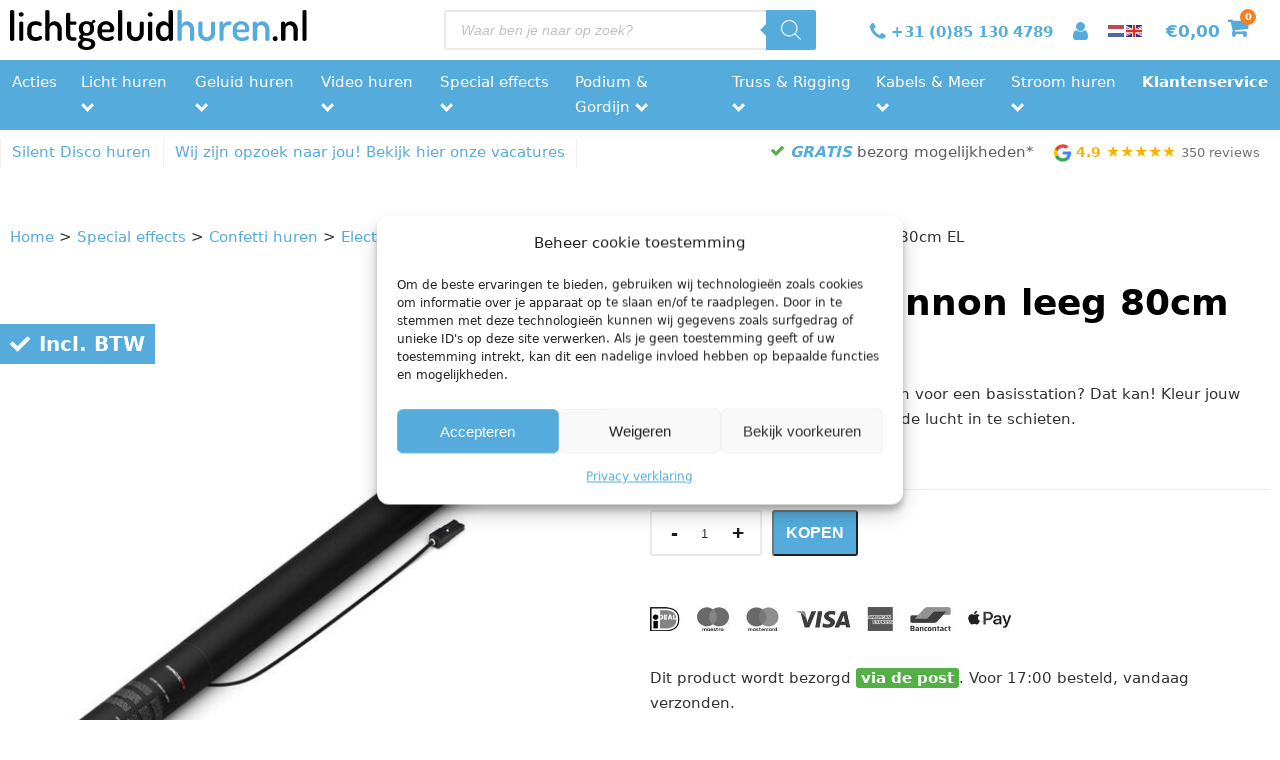

--- FILE ---
content_type: text/html; charset=UTF-8
request_url: https://lichtgeluidhuren.nl/ee04em-cannon-leeg-80cm-el/
body_size: 32096
content:
<!doctype html><html lang="nl-NL"><head>
 <script>(function(w,d,s,l,i){w[l]=w[l]||[];w[l].push({'gtm.start':
                new Date().getTime(),event:'gtm.js'});var f=d.getElementsByTagName(s)[0],
            j=d.createElement(s),dl=l!='dataLayer'?'&l='+l:'';j.async=true;j.src=
            'https://www.googletagmanager.com/gtm.js?id='+i+dl;f.parentNode.insertBefore(j,f);
        })(window,document,'script','dataLayer','GTM-N9PXFFW');</script> <meta charset="UTF-8"><meta name="viewport" content="width=device-width, initial-scale=1, maximum-scale=3, minimum-scale=0.5"><link rel="profile" href="https://gmpg.org/xfn/11"><title>EE04EM - Cannon leeg 80cm EL - lichtgeluidhuren.nl</title> <script data-cfasync="false" data-pagespeed-no-defer>var gtm4wp_datalayer_name = "dataLayer";
	var dataLayer = dataLayer || [];
	const gtm4wp_use_sku_instead = 0;
	const gtm4wp_currency = 'EUR';
	const gtm4wp_product_per_impression = 10;
	const gtm4wp_clear_ecommerce = false;
	const gtm4wp_datalayer_max_timeout = 2000;</script> <meta name="robots" content="max-snippet:-1,max-image-preview:standard,max-video-preview:-1" /><link rel="canonical" href="https://lichtgeluidhuren.nl/ee04em-cannon-leeg-80cm-el/" /><meta name="description" content="Electric cannon’s van 80cm kopen voor een basisstation? Dat kan! Kleur jouw event door hiermee Lege buizen de lucht in te schieten." /><meta name="theme-color" content="#55acdc" /><meta property="og:type" content="product" /><meta property="og:locale" content="nl_NL" /><meta property="og:site_name" content="lichtgeluidhuren.nl" /><meta property="og:title" content="EE04EM - Cannon leeg 80cm EL" /><meta property="og:description" content="Electric cannon’s van 80cm kopen voor een basisstation? Dat kan! Kleur jouw event door hiermee Lege buizen de lucht in te schieten." /><meta property="og:url" content="https://lichtgeluidhuren.nl/ee04em-cannon-leeg-80cm-el/" /><meta property="og:image" content="https://lichtgeluidhuren.nl/wp-content/uploads/2022/11/Luxonos-electric-cannon-leeg80cm.jpg" /><meta property="og:image:width" content="800" /><meta property="og:image:height" content="800" /><meta property="article:published_time" content="2022-11-17T10:00:59+00:00" /><meta property="article:modified_time" content="2026-01-16T16:08:17+00:00" /><meta name="twitter:card" content="summary_large_image" /><meta name="twitter:title" content="EE04EM - Cannon leeg 80cm EL" /><meta name="twitter:description" content="Electric cannon’s van 80cm kopen voor een basisstation? Dat kan! Kleur jouw event door hiermee Lege buizen de lucht in te schieten." /><meta name="twitter:image" content="https://lichtgeluidhuren.nl/wp-content/uploads/2022/11/Luxonos-electric-cannon-leeg80cm.jpg" /> <script type="application/ld+json">{"@context":"https://schema.org","@graph":[{"@type":"WebSite","@id":"https://lichtgeluidhuren.nl/#/schema/WebSite","url":"https://lichtgeluidhuren.nl/","name":"lichtgeluidhuren.nl","description":"Gemakkelijk en snel licht en geluid huren met gratis bezorging!","inLanguage":"nl-NL","potentialAction":{"@type":"SearchAction","target":{"@type":"EntryPoint","urlTemplate":"https://lichtgeluidhuren.nl/search/{search_term_string}/"},"query-input":"required name=search_term_string"},"publisher":{"@type":"Organization","@id":"https://lichtgeluidhuren.nl/#/schema/Organization","name":"lichtgeluidhuren.nl","url":"https://lichtgeluidhuren.nl/","logo":{"@type":"ImageObject","url":"https://lichtgeluidhuren.nl/wp-content/uploads/2020/04/cropped-Licht-Geluid-Huren-Luxonos-Logo-removebg-preview.png","contentUrl":"https://lichtgeluidhuren.nl/wp-content/uploads/2020/04/cropped-Licht-Geluid-Huren-Luxonos-Logo-removebg-preview.png","width":512,"height":512}}},{"@type":"WebPage","@id":"https://lichtgeluidhuren.nl/ee04em-cannon-leeg-80cm-el/","url":"https://lichtgeluidhuren.nl/ee04em-cannon-leeg-80cm-el/","name":"EE04EM - Cannon leeg 80cm EL - lichtgeluidhuren.nl","description":"Electric cannon’s van 80cm kopen voor een basisstation? Dat kan! Kleur jouw event door hiermee Lege buizen de lucht in te schieten.","inLanguage":"nl-NL","isPartOf":{"@id":"https://lichtgeluidhuren.nl/#/schema/WebSite"},"breadcrumb":{"@type":"BreadcrumbList","@id":"https://lichtgeluidhuren.nl/#/schema/BreadcrumbList","itemListElement":[{"@type":"ListItem","position":1,"item":"https://lichtgeluidhuren.nl/","name":"lichtgeluidhuren.nl"},{"@type":"ListItem","position":2,"item":"https://lichtgeluidhuren.nl/winkel/","name":"Winkel"},{"@type":"ListItem","position":3,"name":"EE04EM - Cannon leeg 80cm EL"}]},"potentialAction":{"@type":"ReadAction","target":"https://lichtgeluidhuren.nl/ee04em-cannon-leeg-80cm-el/"},"datePublished":"2022-11-17T10:00:59+00:00","dateModified":"2026-01-16T16:08:17+00:00"}]}</script> <link rel='dns-prefetch' href='//static.klaviyo.com' /><link data-optimized="2" rel="stylesheet" href="https://lichtgeluidhuren.nl/wp-content/litespeed/css/fef08a1dd5b4fe3957e9b1c30a99df17.css?ver=26cf9" /> <script type="text/javascript" src="https://lichtgeluidhuren.nl/wp-includes/js/jquery/jquery.min.js" id="jquery-core-js"></script> <script type="text/javascript" src="https://lichtgeluidhuren.nl/wp-includes/js/jquery/jquery-migrate.min.js" id="jquery-migrate-js"></script> <script type="text/javascript" src="https://lichtgeluidhuren.nl/wp-content/plugins/woocommerce/assets/js/jquery-blockui/jquery.blockUI.min.js" id="wc-jquery-blockui-js" defer="defer" data-wp-strategy="defer"></script> <script type="text/javascript" id="wc-add-to-cart-js-extra">/*  */
var wc_add_to_cart_params = {"ajax_url":"/wp-admin/admin-ajax.php","wc_ajax_url":"/?wc-ajax=%%endpoint%%","i18n_view_cart":"Bekijk winkelwagen","cart_url":"https://lichtgeluidhuren.nl/winkelmand/","is_cart":"","cart_redirect_after_add":"no"};
//# sourceURL=wc-add-to-cart-js-extra
/*  */</script> <script type="text/javascript" src="https://lichtgeluidhuren.nl/wp-content/plugins/woocommerce/assets/js/frontend/add-to-cart.min.js" id="wc-add-to-cart-js" defer="defer" data-wp-strategy="defer"></script> <script type="text/javascript" id="wc-single-product-js-extra">/*  */
var wc_single_product_params = {"i18n_required_rating_text":"Selecteer een waardering","i18n_rating_options":["1 van de 5 sterren","2 van de 5 sterren","3 van de 5 sterren","4 van de 5 sterren","5 van de 5 sterren"],"i18n_product_gallery_trigger_text":"Afbeeldinggalerij in volledig scherm bekijken","review_rating_required":"yes","flexslider":{"rtl":false,"animation":"slide","smoothHeight":true,"directionNav":false,"controlNav":"thumbnails","slideshow":false,"animationSpeed":500,"animationLoop":false,"allowOneSlide":false},"zoom_enabled":"","zoom_options":[],"photoswipe_enabled":"","photoswipe_options":{"shareEl":false,"closeOnScroll":false,"history":false,"hideAnimationDuration":0,"showAnimationDuration":0},"flexslider_enabled":""};
//# sourceURL=wc-single-product-js-extra
/*  */</script> <script type="text/javascript" src="https://lichtgeluidhuren.nl/wp-content/plugins/woocommerce/assets/js/frontend/single-product.min.js" id="wc-single-product-js" defer="defer" data-wp-strategy="defer"></script> <script type="text/javascript" src="https://lichtgeluidhuren.nl/wp-content/plugins/woocommerce/assets/js/js-cookie/js.cookie.min.js" id="wc-js-cookie-js" defer="defer" data-wp-strategy="defer"></script> <script type="text/javascript" id="woocommerce-js-extra">/*  */
var woocommerce_params = {"ajax_url":"/wp-admin/admin-ajax.php","wc_ajax_url":"/?wc-ajax=%%endpoint%%","i18n_password_show":"Wachtwoord weergeven","i18n_password_hide":"Wachtwoord verbergen"};
//# sourceURL=woocommerce-js-extra
/*  */</script> <script type="text/javascript" src="https://lichtgeluidhuren.nl/wp-content/plugins/woocommerce/assets/js/frontend/woocommerce.min.js" id="woocommerce-js" defer="defer" data-wp-strategy="defer"></script> <script type="text/javascript" id="availability-js-extra">/*  */
var availability = {"strings":{"error":"Kan beschikbaarheid niet controleren"}};
//# sourceURL=availability-js-extra
/*  */</script> <script type="text/javascript" src="https://lichtgeluidhuren.nl/wp-content/plugins/rentman-plugin-master/js/availability.js" id="availability-js"></script> <script type="text/javascript" id="rental-period-js-extra">/*  */
var rental_period = {"ajaxurl":"https://lichtgeluidhuren.nl/wp-admin/admin-ajax.php","nonce":"df5fbef461","interval":"0","strings":{"error":"Could not update the rental period"}};
//# sourceURL=rental-period-js-extra
/*  */</script> <script type="text/javascript" src="https://lichtgeluidhuren.nl/wp-content/plugins/rentman-plugin-master/js/rental-period.js" id="rental-period-js"></script> <script type="text/javascript" src="https://lichtgeluidhuren.nl/wp-content/themes/lgh-theme/js/header.js" id="header-child-js"></script> <script type="text/javascript" src="https://lichtgeluidhuren.nl/wp-content/themes/lgh-theme/js/product.js" id="product-page-script-js"></script> <script type="text/javascript" src="https://lichtgeluidhuren.nl/wp-content/plugins/woocommerce-tax/assets/js/wcvat.js" id="wcvat-js-js"></script> <script type="text/javascript" id="wcvat-inline-js-after">/*  */
var wc_tax_display_default = 'yes'; var wc_tax_theme_override = 'no';
//# sourceURL=wcvat-inline-js-after
/*  */</script> <script type="text/javascript" id="wc-settings-dep-in-header-js-after">/*  */
console.warn( "Scripts that have a dependency on [wc-settings, wc-blocks-checkout] must be loaded in the footer, klaviyo-klaviyo-checkout-block-editor-script was registered to load in the header, but has been switched to load in the footer instead. See https://github.com/woocommerce/woocommerce-gutenberg-products-block/pull/5059" );
console.warn( "Scripts that have a dependency on [wc-settings, wc-blocks-checkout] must be loaded in the footer, klaviyo-klaviyo-checkout-block-view-script was registered to load in the header, but has been switched to load in the footer instead. See https://github.com/woocommerce/woocommerce-gutenberg-products-block/pull/5059" );
//# sourceURL=wc-settings-dep-in-header-js-after
/*  */</script> <link rel="https://api.w.org/" href="https://lichtgeluidhuren.nl/wp-json/" /><link rel="alternate" title="JSON" type="application/json" href="https://lichtgeluidhuren.nl/wp-json/wp/v2/product/13444" /> <script data-cfasync="false" data-pagespeed-no-defer type="text/javascript">var dataLayer_content = {"customerTotalOrders":0,"customerTotalOrderValue":0,"customerFirstName":"","customerLastName":"","customerBillingFirstName":"","customerBillingLastName":"","customerBillingCompany":"","customerBillingAddress1":"","customerBillingAddress2":"","customerBillingCity":"","customerBillingState":"","customerBillingPostcode":"","customerBillingCountry":"","customerBillingEmail":"","customerBillingEmailHash":"","customerBillingPhone":"","customerShippingFirstName":"","customerShippingLastName":"","customerShippingCompany":"","customerShippingAddress1":"","customerShippingAddress2":"","customerShippingCity":"","customerShippingState":"","customerShippingPostcode":"","customerShippingCountry":"","productRatingCounts":[],"productAverageRating":0,"productReviewCount":0,"productType":"simple","productIsVariable":0};
	dataLayer.push( dataLayer_content );</script> <script data-cfasync="false" data-pagespeed-no-defer type="text/javascript">(function(w,d,s,l,i){w[l]=w[l]||[];w[l].push({'gtm.start':
new Date().getTime(),event:'gtm.js'});var f=d.getElementsByTagName(s)[0],
j=d.createElement(s),dl=l!='dataLayer'?'&l='+l:'';j.async=true;j.src=
'//sst.lichtgeluidhuren.nl/gtm.js?id='+i+dl;f.parentNode.insertBefore(j,f);
})(window,document,'script','dataLayer','GTM-N9PXFFW');</script> 
<noscript><style>.woocommerce-product-gallery{ opacity: 1 !important; }</style></noscript><meta name="generator" content="Elementor 3.34.1; features: additional_custom_breakpoints; settings: css_print_method-external, google_font-enabled, font_display-auto"><meta property="fb:app_id" content="550340339265290" /><link rel="icon" href="https://lichtgeluidhuren.nl/wp-content/uploads/2020/04/cropped-Licht-Geluid-Huren-Luxonos-Logo-removebg-preview-64x64.png" sizes="32x32" /><link rel="icon" href="https://lichtgeluidhuren.nl/wp-content/uploads/2020/04/cropped-Licht-Geluid-Huren-Luxonos-Logo-removebg-preview-300x300.png" sizes="192x192" /><link rel="apple-touch-icon" href="https://lichtgeluidhuren.nl/wp-content/uploads/2020/04/cropped-Licht-Geluid-Huren-Luxonos-Logo-removebg-preview-300x300.png" /><meta name="msapplication-TileImage" content="https://lichtgeluidhuren.nl/wp-content/uploads/2020/04/cropped-Licht-Geluid-Huren-Luxonos-Logo-removebg-preview-300x300.png" />
<a id="wcvat-toggle" class="wcvat-toggle-product" href="javascript:void(0)"><span> BTW</span></a><title></title></head><body data-cmplz=1 class="wp-singular product-template-default single single-product postid-13444 wp-theme-lgh-theme theme-lgh-theme woocommerce woocommerce-page woocommerce-no-js elementor-default elementor-template-full-width elementor-kit-8619 elementor-page-29220"><noscript><iframe data-lazyloaded="1" src="about:blank" data-src="https://www.googletagmanager.com/ns.html?id=GTM-N9PXFFW" height="0" width="0" style="display:none;visibility:hidden"></iframe></noscript><div class="header"><div class="top-header"><div class="mobile-menu visible-on-mobile-device"><div class="bar"></div><div class="bar"></div><div class="bar"></div><div class="cross"></div></div><div class="logo-container">
<a href="https://lichtgeluidhuren.nl">
<img data-lazyloaded="1" src="[data-uri]" class="logo visible-on-mobile-device" data-src="https://lichtgeluidhuren.nl/wp-content/themes/lgh-theme/img/header/lichtgeluidhuren-logo-mobile.svg">
<img data-lazyloaded="1" src="[data-uri]" class="logo visible-on-desktop" data-src="https://lichtgeluidhuren.nl/wp-content/themes/lgh-theme/img/header/lichtgeluidhuren-logo.svg">
</a></div><div class="search-bar visible-on-desktop"><div  class="dgwt-wcas-search-wrapp dgwt-wcas-is-detail-box dgwt-wcas-has-submit woocommerce dgwt-wcas-style-solaris js-dgwt-wcas-layout-classic dgwt-wcas-layout-classic js-dgwt-wcas-mobile-overlay-enabled"><form class="dgwt-wcas-search-form" role="search" action="https://lichtgeluidhuren.nl/" method="get"><div class="dgwt-wcas-sf-wrapp">
<label class="screen-reader-text"
for="dgwt-wcas-search-input-1">
Producten zoeken			</label><input
id="dgwt-wcas-search-input-1"
type="search"
class="dgwt-wcas-search-input"
name="s"
value=""
placeholder="Waar ben je naar op zoek?"
autocomplete="off"
/><div class="dgwt-wcas-preloader"></div><div class="dgwt-wcas-voice-search"></div><button type="submit"
aria-label="Zoeken"
class="dgwt-wcas-search-submit">				<svg
class="dgwt-wcas-ico-magnifier" xmlns="http://www.w3.org/2000/svg"
xmlns:xlink="http://www.w3.org/1999/xlink" x="0px" y="0px"
viewBox="0 0 51.539 51.361" xml:space="preserve">
<path 						d="M51.539,49.356L37.247,35.065c3.273-3.74,5.272-8.623,5.272-13.983c0-11.742-9.518-21.26-21.26-21.26 S0,9.339,0,21.082s9.518,21.26,21.26,21.26c5.361,0,10.244-1.999,13.983-5.272l14.292,14.292L51.539,49.356z M2.835,21.082 c0-10.176,8.249-18.425,18.425-18.425s18.425,8.249,18.425,18.425S31.436,39.507,21.26,39.507S2.835,31.258,2.835,21.082z"/>
</svg>
</button>
<input type="hidden" name="post_type" value="product"/>
<input type="hidden" name="dgwt_wcas" value="1"/></div></form></div></div><div class="information"><div class="phone-number">
<a href="tel:+31851304789">
<i class="fas fa-phone-alt"></i>
<span class="phone-number visible-on-desktop">+31 (0)85 130 4789</span>
</a></div><div class="my-account">
<a href="/mijn-account/">
<i class="fas fa-user"></i>
</a></div><div class="language"><div class="gtranslate_wrapper" id="gt-wrapper-22449781"></div></div><div class="mini-cart"><div class="mini-cart-menu-cart__toggle">
<a id="mini-cart-menu-cart__toggle_button" href="#" class="minicart-menu-widget-toggle_button"><div class="mini-cart-button-wrapper">
<span class="mini-cart-toggle-button-text"><span style="display:none;" class="amount product-tax-on product-tax" title="With tax added"><span class="woocommerce-Price-amount amount"><bdi><span class="woocommerce-Price-currencySymbol">&euro;</span>0,00</bdi></span> </span><span class="amount product-tax-off product-tax" title="With tax removed"><span class="woocommerce-Price-amount amount"><bdi><span class="woocommerce-Price-currencySymbol">&euro;</span>0,00</bdi></span></span></span>
<span class="mini-cart-toggle-button-icon" data-counter="0">
<i class="eicon"></i>
</span></div>
</a></div><div class="mini-cart-wrapper"><div class="mini-cart-contents">
<a href="#" class="minicart-menu-widget-close-button"></a><div class="mini-cart-content-wrapper"><div class="woocommerce-mini-cart__empty-message">Geen producten in de winkelwagen.</div></div></div></div></div></div></div><div class="middle-header"><div class="middle-menu-wrapper"><ul class="menu"><li class="menu-column">
<a href="https://lichtgeluidhuren.nl/acties/">Acties</a></li><li class="menu-column">
<a href="https://lichtgeluidhuren.nl/licht-huren/">Licht huren <i class="dropdown-icon mobile-icon"></i></a><ul class="dropdown-menu"><li class="menu-item">
<a href="https://lichtgeluidhuren.nl/licht-huren/lichtset-huren/">Lichtset huren</a></li><li class="menu-item">
<a href="https://lichtgeluidhuren.nl/licht-huren/lichteffecten-huren/">Lichteffecten huren <i class="submenu-icon mobile-icon"></i></i></a><ul class="submenu"><li class="menu-item">
<a href="https://lichtgeluidhuren.nl/licht-huren/lichteffecten-huren/feestverlichting-huren/">Feestverlichting huren</a></li><li class="menu-item">
<a href="https://lichtgeluidhuren.nl/licht-huren/lichteffecten-huren/spiegelbollen-huren/">Spiegelbollen huren</a></li><li class="menu-item">
<a href="https://lichtgeluidhuren.nl/licht-huren/lichteffecten-huren/blacklight-huren/">Blacklight huren</a></li><li class="menu-item">
<a href="https://lichtgeluidhuren.nl/licht-huren/lichteffecten-huren/laser-huren/">Laser huren</a></li><li class="menu-item">
<a href="https://lichtgeluidhuren.nl/licht-huren/lichteffecten-huren/zoeklicht-huren/">Zoeklicht huren</a></li></ul></li><li class="menu-item">
<a href="https://lichtgeluidhuren.nl/licht-huren/led-verlichting-huren/">Led verlichting huren</a></li><li class="menu-item">
<a href="https://lichtgeluidhuren.nl/licht-huren/accu-verlichting-huren/">Accu verlichting huren</a></li><li class="menu-item">
<a href="https://lichtgeluidhuren.nl/licht-huren/prikkabel-huren/">Prikkabel huren</a></li><li class="menu-item">
<a href="https://lichtgeluidhuren.nl/licht-huren/movinghead-huren/">Movinghead huren</a></li><li class="menu-item">
<a href="https://lichtgeluidhuren.nl/licht-huren/decoratie-verlichting-huren/">Decoratie verlichting huren <i class="submenu-icon mobile-icon"></i></i></a><ul class="submenu"><li class="menu-item">
<a href="https://lichtgeluidhuren.nl/licht-huren/decoratie-verlichting-huren/portman-huren/">Portman huren</a></li><li class="menu-item">
<a href="https://lichtgeluidhuren.nl/licht-huren/decoratie-verlichting-huren/lichtletters-huren/">Lichtletters huren</a></li><li class="menu-item">
<a href="https://lichtgeluidhuren.nl/licht-huren/decoratie-verlichting-huren/aircone-huren/">Aircone huren</a></li><li class="menu-item">
<a href="https://lichtgeluidhuren.nl/licht-huren/decoratie-verlichting-huren/sterrendoek-huren/">Sterrendoek huren</a></li></ul></li><li class="menu-item">
<a href="https://lichtgeluidhuren.nl/licht-huren/theaterverlichting-huren/">Theaterverlichting huren</a></li><li class="menu-item">
<a href="https://lichtgeluidhuren.nl/licht-huren/beursverlichting-huren/">Beursverlichting huren</a></li><li class="menu-item">
<a href="https://lichtgeluidhuren.nl/licht-huren/studioverlichting-huren/">Studioverlichting huren</a></li><li class="menu-item">
<a href="https://lichtgeluidhuren.nl/licht-huren/blinder-stroboscoop-huren/">Blinder & Stroboscoop huren</a></li><li class="menu-item">
<a href="https://lichtgeluidhuren.nl/licht-huren/kinetic-lights-huren/">Kinetic lights huren</a></li><li class="menu-item">
<a href="https://lichtgeluidhuren.nl/licht-huren/verlichte-dansvloer-huren/">Verlichte dansvloer huren</a></li><li class="menu-item">
<a href="https://lichtgeluidhuren.nl/licht-huren/lichteffecten-huren/zoeklicht-huren/">Zoeklicht huren</a></li><li class="menu-item">
<a href="https://lichtgeluidhuren.nl/licht-huren/noodverlichting-huren/">Noodverlichting huren</a></li><li class="menu-item">
<a href="https://lichtgeluidhuren.nl/licht-huren/lichtsturing-huren/">Lichtsturing huren</a></li></ul></li><li class="menu-column">
<a href="https://lichtgeluidhuren.nl/geluid-huren/"/>Geluid huren <i class="dropdown-icon mobile-icon"></i></a><ul class="dropdown-menu"><li class="menu-item">
<a href="https://lichtgeluidhuren.nl/geluid-huren/speakers-huren/">Speakers huren <i class="submenu-icon mobile-icon"></i></i></a><ul class="submenu"><li class="menu-item">
<a href="https://lichtgeluidhuren.nl/geluid-huren/speakers-huren/geluidsinstallatie-huren/">Geluidsinstallatie huren</a></li><li class="menu-item">
<a href="https://lichtgeluidhuren.nl/geluid-huren/speakers-huren/presentatie-set-huren/">Presentatie set huren</a></li><li class="menu-item">
<a href="https://lichtgeluidhuren.nl/geluid-huren/speakers-huren/monitorset-huren/">Monitorset huren</a></li><li class="menu-item">
<a href="https://lichtgeluidhuren.nl/geluid-huren/speakers-huren/line-array-set-huren/">Line array set huren</a></li><li class="menu-item">
<a href="https://lichtgeluidhuren.nl/geluid-huren/speakers-huren/top-speaker-huren/">Top speaker huren</a></li><li class="menu-item">
<a href="https://lichtgeluidhuren.nl/geluid-huren/speakers-huren/subwoofer-huren/">Subwoofer huren</a></li><li class="menu-item">
<a href="https://lichtgeluidhuren.nl/geluid-huren/speakers-huren/bluetooth-speaker-huren/">Bluetooth speaker huren</a></li></ul></li><li class="menu-item">
<a href="https://lichtgeluidhuren.nl/geluid-huren/dj-gear-huren/">DJ Gear huren</a></li><li class="menu-item">
<a href="https://lichtgeluidhuren.nl/geluid-huren/dj-booth-huren/">DJ Booth huren</a></li><li class="menu-item">
<a href="https://lichtgeluidhuren.nl/geluid-huren/karaoke-huren/">Karaoke huren</a></li><li class="menu-item">
<a href="https://lichtgeluidhuren.nl/geluid-huren/mengpaneel-huren/">Mengpaneel huren</a></li><li class="menu-item">
<a href="https://lichtgeluidhuren.nl/geluid-huren/microfoon-huren/">Microfoon huren</a></li><li class="menu-item">
<a href="https://lichtgeluidhuren.nl/geluid-huren/in-ear-monitor-huren/">In ear monitoring huren</a></li><li class="menu-item">
<a href="https://lichtgeluidhuren.nl/geluid-huren/intercom-huren/">Intercom huren</a></li><li class="menu-item">
<a href="https://lichtgeluidhuren.nl/geluid-huren/randapparatuur-geluid/">Randapparatuur geluid</a></li><li class="menu-item">
<a href="https://lichtgeluidhuren.nl/silent-disco-huren/">Silent Disco huren</a></li></ul></li><li class="menu-column">
<a href="https://lichtgeluidhuren.nl/video-huren/">Video huren <i class="dropdown-icon mobile-icon"></i></a><ul class="dropdown-menu"><li class="menu-item">
<a href="https://lichtgeluidhuren.nl/video-huren/vergadersysteem-huren/">Vergadersysteem huren</a></li><li class="menu-item">
<a href="https://lichtgeluidhuren.nl/video-huren/drive-in-bioscoop-huren/">Drive in bioscoop huren</a></li><li class="menu-item">
<a href="https://lichtgeluidhuren.nl/video-huren/openlucht-bioscoop-huren/">Openlucht bioscoop huren</a></li><li class="menu-item">
<a href="https://lichtgeluidhuren.nl/video-huren/tv-huren/">TV huren</a></li><li class="menu-item">
<a href="https://lichtgeluidhuren.nl/video-huren/beamer-huren/">Beamer huren</a></li><li class="menu-item">
<a href="https://lichtgeluidhuren.nl/video-huren/projectiescherm-huren/">Projectiescherm huren</a></li><li class="menu-item">
<a href="https://lichtgeluidhuren.nl/video-huren/livestream-apparatuur-huren/">Livestream apparatuur huren</a></li><li class="menu-item">
<a href="https://lichtgeluidhuren.nl/video-huren/led-scherm-huren/">Ledscherm huren</a></li><li class="menu-item">
<a href="https://lichtgeluidhuren.nl/video-huren/camera-huren/">Camera huren</a></li><li class="menu-item">
<a href="https://lichtgeluidhuren.nl/video-huren/videomixer-huren/">Videomixer huren</a></li><li class="menu-item">
<a href="https://lichtgeluidhuren.nl/video-huren/laptop-ipad-huren/">Laptop & iPad huren</a></li><li class="menu-item">
<a href="https://lichtgeluidhuren.nl/video-huren/randapparatuur-video/">Randapparatuur video</a></li></ul></li><li class="menu-column">
<a href="https://lichtgeluidhuren.nl/special-effects/">Special effects <i class="dropdown-icon mobile-icon"></i></a><ul class="dropdown-menu"><li class="menu-item">
<a href="https://lichtgeluidhuren.nl/special-effects/rookmachine-en-hazer-huren/">Rookmachine en hazer huren</a></li><li class="menu-item">
<a href="https://lichtgeluidhuren.nl/special-effects/confetti-huren/">Confetti huren <i class="submenu-icon mobile-icon"></i></i></a><ul class="submenu"><li class="menu-item">
<a href="https://lichtgeluidhuren.nl/electric-cannons-kopen/">Electric cannons</a></li><li class="menu-item">
<a href="https://lichtgeluidhuren.nl/handheld-cannons-kopen/">Handheld cannons</a></li><li class="menu-item">
<a href="https://lichtgeluidhuren.nl/bulkzak-confetti-kopen/">Bulkzak confetti</a></li><li class="menu-item">
<a href="https://lichtgeluidhuren.nl/bulkzak-streamer-kopen/">Bulkzak streamer</a></li></ul></li><li class="menu-item">
<a href="https://lichtgeluidhuren.nl/special-effects/co2-huren/">CO2 huren <i class="submenu-icon mobile-icon"></i></i></a><ul class="submenu"><li class="menu-item">
<a href="https://lichtgeluidhuren.nl/special-effects/co2-huren/co2-flessen-huren/">CO2 flessen huren</a></li></ul></li><li class="menu-item">
<a href="https://lichtgeluidhuren.nl/special-effects/droogijs-machine-huren/">Droogijs machine huren</a></li><li class="menu-item">
<a href="https://lichtgeluidhuren.nl/special-effects/sparkular-koudvuur-huren/">Sparkular & koudvuur huren</a></li><li class="menu-item">
<a href="https://lichtgeluidhuren.nl/special-effects/vuurmachine-huren/">Vuurmachine huren</a></li><li class="menu-item">
<a href="https://lichtgeluidhuren.nl/special-effects/bellenblaasmachine-huren/">Bellenblaasmachine huren</a></li><li class="menu-item">
<a href="https://lichtgeluidhuren.nl/special-effects/ventilator-huren/">Ventilator huren</a></li><li class="menu-item">
<a href="https://lichtgeluidhuren.nl/special-effects/sneeuwmachine-huren/">Sneeuwmachine huren</a></li><li class="menu-item">
<a href="https://lichtgeluidhuren.nl/special-effects/schuimmachine-huren/">Schuimmachine huren</a></li><li class="menu-item">
<a href="https://lichtgeluidhuren.nl/special-effects/valdoek-huren/">Valdoek huren</a></li><li class="menu-item">
<a href="https://lichtgeluidhuren.nl/special-effects/geurmachine-huren/">Geurmachine huren</a></li><li class="menu-item">
<a href="https://lichtgeluidhuren.nl/special-effects/kleurpoeder-kopen/">Kleurpoeder kopen</a></li><li class="menu-item">
<a href="https://lichtgeluidhuren.nl/special-effects/t-shirt-promo-gun-huren/">T-shirt & promogun huren</a></li><li class="menu-item">
<a href="https://lichtgeluidhuren.nl/special-effects/fx-control-gear-huren/">FX control gear huren</a></li></ul></li><li class="menu-column">
<a href="https://lichtgeluidhuren.nl/podium-gordijn/">Podium & Gordijn <i class="dropdown-icon mobile-icon"></i></a><ul class="dropdown-menu"><li class="menu-item">
<a href="https://lichtgeluidhuren.nl/podium-gordijn/podium-huren/">Podium huren</a></li><li class="menu-item">
<a href="https://lichtgeluidhuren.nl/podium-gordijn/buitenpodium-huren/">Buitenpodium huren</a></li><li class="menu-item">
<a href="https://lichtgeluidhuren.nl/podium-gordijn/pipe-drape-huren/">Pipe & drape huren</a></li><li class="menu-item">
<a href="https://lichtgeluidhuren.nl/podium-gordijn/theaterdoeken-huren/">Theaterdoeken huren <i class="submenu-icon mobile-icon"></i></i></a><ul class="submenu"><li class="menu-item">
<a href="https://lichtgeluidhuren.nl/flanel-kopen/">Flanel kopen</a></li></ul></li><li class="menu-item">
<a href="https://lichtgeluidhuren.nl/podium-gordijn/katheder-huren/">Katheder huren</a></li><li class="menu-item">
<a href="https://lichtgeluidhuren.nl/podium-gordijn/regie-tent-huren/">Regie tent huren</a></li></ul></li><li class="menu-column">
<a href="https://lichtgeluidhuren.nl/truss-rigging/">Truss & Rigging <i class="dropdown-icon mobile-icon"></i></a><ul class="dropdown-menu"><li class="menu-item">
<a href="https://lichtgeluidhuren.nl/truss-rigging/truss-huren/">Truss huren</a></li><li class="menu-item">
<a href="https://lichtgeluidhuren.nl/truss-rigging/takels-huren/">Takels huren</a></li><li class="menu-item">
<a href="https://lichtgeluidhuren.nl/truss-rigging/hoogwerker-huren/">Hoogwerker huren</a></li><li class="menu-item">
<a href="https://lichtgeluidhuren.nl/truss-rigging/statieven-huren/">Statieven huren</a></li></ul></li><li class="menu-column">
<a href="https://lichtgeluidhuren.nl/kabels/">Kabels & Meer <i class="dropdown-icon mobile-icon"></i></a><ul class="dropdown-menu"><li class="menu-item">
<a href="https://lichtgeluidhuren.nl/kabels/xlr-dmx-kabels-huren/">XLR/DMX kabels huren</a></li><li class="menu-item">
<a href="https://lichtgeluidhuren.nl/kabels/video-kabels-huren/">Video kabels huren</a></li><li class="menu-item">
<a href="https://lichtgeluidhuren.nl/kabels/netwerkkabels-huren/">Netwerk kabels huren</a></li><li class="menu-item">
<a href="https://lichtgeluidhuren.nl/kabels/tape-batterijen-kopen/">Tape & Batterijen kopen</a></li><li class="menu-item">
<a href="https://lichtgeluidhuren.nl/kabels/audio-verlopen-huren/">Audio verlopen huren</a></li><li class="menu-item">
<a href="https://lichtgeluidhuren.nl/kabels/kabel-afwerking-huren/">Kabel afwerking huren</a></li></ul></li><li class="menu-column">
<a href="https://lichtgeluidhuren.nl/stroom-huren/">Stroom huren <i class="dropdown-icon mobile-icon"></i></a><ul class="dropdown-menu"><li class="menu-item">
<a href="https://lichtgeluidhuren.nl/accu-huren/">Accu huren</a></li><li class="menu-item">
<a href="https://lichtgeluidhuren.nl/aggregaat-huren/">Aggregaat huren</a></li><li class="menu-item">
<a href="https://lichtgeluidhuren.nl/kabels/stroomkabels-huren/">Stroomkabels huren</a></li><li class="menu-item">
<a href="https://lichtgeluidhuren.nl/kabels/krachtstroom-huren/">Krachtstroom huren</a></li></ul></li><li class="menu-column klantenservice">
<a href="https://lichtgeluidhuren.nl/klantenservice/">Klantenservice</a></li></ul></div></div></div><div class="bottom-header"><div class="bottom-header-wrapper"><ul class="menu bottom-menu"><li class="menu-column">
<a href="https://lichtgeluidhuren.nl/silent-disco-huren/">Silent Disco huren</a></li><li class="menu-column">
<a rel="nofollow" href="https://werkenbij.luxonos.nl">Wij zijn opzoek naar jou! Bekijk hier onze vacatures</a></li></ul><div class="visible-on-desktop">
<a class="gratis-transport " href="https://lichtgeluidhuren.nl/gratis-transport/">
<span class="gratis-transport-check-icon"> <i aria-hidden="true"
class="fas fa-check"></i> </span>
<span class="gratis-transport-text"><i><b style="color:#55acdc;">GRATIS</b></i> bezorg mogelijkheden*</span>
</a><div class="google-reviews">
<a href=https://www.google.com/search?q=lichtgeluidhuren&rlz=1C1CHBF_nlNL918NL918&oq=lichtgeluidhuren&aqs=chrome..69i57j35i39j69i60l6.4207j0j4&sourceid=chrome&ie=UTF-8#lrd=0x47c641ea17b15563:0x12af3c9a945ed5fb,1,,,"
target="_blank" rel="nofollow">
<img data-lazyloaded="1" data-placeholder-resp="24x24" src="[data-uri]" class="google-badge" data-src="https://lichtgeluidhuren.nl/wp-content/uploads/2021/01/google_logo.svg" width="24"
height="24" alt="Google logo G"/><div class="rating">4.9 <span class="star"></span><span
class="star"></span><span class="star"></span><span class="star"></span><span
class="star"></span></div><div class="reviews">350 reviews</div>
</a></div></div><div class="search-bar visible-on-tablet"><div  class="dgwt-wcas-search-wrapp dgwt-wcas-is-detail-box dgwt-wcas-has-submit woocommerce dgwt-wcas-style-solaris js-dgwt-wcas-layout-classic dgwt-wcas-layout-classic js-dgwt-wcas-mobile-overlay-enabled"><form class="dgwt-wcas-search-form" role="search" action="https://lichtgeluidhuren.nl/" method="get"><div class="dgwt-wcas-sf-wrapp">
<label class="screen-reader-text"
for="dgwt-wcas-search-input-2">
Producten zoeken			</label><input
id="dgwt-wcas-search-input-2"
type="search"
class="dgwt-wcas-search-input"
name="s"
value=""
placeholder="Waar ben je naar op zoek?"
autocomplete="off"
/><div class="dgwt-wcas-preloader"></div><div class="dgwt-wcas-voice-search"></div><button type="submit"
aria-label="Zoeken"
class="dgwt-wcas-search-submit">				<svg
class="dgwt-wcas-ico-magnifier" xmlns="http://www.w3.org/2000/svg"
xmlns:xlink="http://www.w3.org/1999/xlink" x="0px" y="0px"
viewBox="0 0 51.539 51.361" xml:space="preserve">
<path 						d="M51.539,49.356L37.247,35.065c3.273-3.74,5.272-8.623,5.272-13.983c0-11.742-9.518-21.26-21.26-21.26 S0,9.339,0,21.082s9.518,21.26,21.26,21.26c5.361,0,10.244-1.999,13.983-5.272l14.292,14.292L51.539,49.356z M2.835,21.082 c0-10.176,8.249-18.425,18.425-18.425s18.425,8.249,18.425,18.425S31.436,39.507,21.26,39.507S2.835,31.258,2.835,21.082z"/>
</svg>
</button>
<input type="hidden" name="post_type" value="product"/>
<input type="hidden" name="dgwt_wcas" value="1"/></div></form></div></div></div></div><noscript><iframe data-lazyloaded="1" src="about:blank" data-src="https://sst.lichtgeluidhuren.nl/ns.html?id=GTM-N9PXFFW" height="0" width="0" style="display:none;visibility:hidden" aria-hidden="true"></iframe></noscript><div class="woocommerce-notices-wrapper"></div><div data-elementor-type="product" data-elementor-id="29220" class="elementor elementor-29220 elementor-location-single post-13444 product type-product status-publish has-post-thumbnail product_cat-electric-cannons-leeg product_tag-postverkoop product_shipping_class-postverkoop first instock taxable shipping-taxable purchasable product-type-simple product" data-elementor-post-type="elementor_library"><section class="elementor-section elementor-top-section elementor-element elementor-element-403ae529 elementor-section-boxed elementor-section-height-default elementor-section-height-default" data-id="403ae529" data-element_type="section"><div class="elementor-container elementor-column-gap-default"><div class="elementor-column elementor-col-100 elementor-top-column elementor-element elementor-element-5f1e62c6" data-id="5f1e62c6" data-element_type="column"><div class="elementor-widget-wrap elementor-element-populated"><div class="elementor-element elementor-element-c863 elementor-widget elementor-widget-shortcode" data-id="c863" data-element_type="widget" data-widget_type="shortcode.default"><div class="elementor-widget-container"><nav class="woocommerce-breadcrumb" aria-label="Breadcrumb"><span class="breadcrumb-title"></span><a href="https://lichtgeluidhuren.nl">Home</a> > <span class="breadcrumb-title"></span><a href="https://lichtgeluidhuren.nl/special-effects/">Special effects</a> > <span class="breadcrumb-title"></span><a href="https://lichtgeluidhuren.nl/special-effects/confetti-huren/">Confetti huren</a> > <span class="breadcrumb-title"></span><a href="https://lichtgeluidhuren.nl/special-effects/confetti-huren/electric-cannons-kopen/">Electric cannons kopen</a> > <span class="breadcrumb-title"></span><a href="https://lichtgeluidhuren.nl/special-effects/confetti-huren/electric-cannons-kopen/electric-cannons-leeg/">Electric cannons leeg</a> > <span class="breadcrumb-title"></span>EE04EM &#8211; Cannon leeg 80cm EL</nav><div class="elementor-shortcode"></div></div></div></div></div></div></section><section class="elementor-section elementor-top-section elementor-element elementor-element-5f5281a3 elementor-section-boxed elementor-section-height-default elementor-section-height-default" data-id="5f5281a3" data-element_type="section"><div class="elementor-container elementor-column-gap-default"><div class="elementor-column elementor-col-50 elementor-top-column elementor-element elementor-element-7baa435c" data-id="7baa435c" data-element_type="column"><div class="elementor-widget-wrap elementor-element-populated"><div class="elementor-element elementor-element-7a18caec animated-fast yes elementor-widget elementor-widget-woocommerce-product-images" data-id="7a18caec" data-element_type="widget" data-settings="{&quot;_animation&quot;:&quot;none&quot;,&quot;_animation_delay&quot;:300,&quot;sticky&quot;:&quot;top&quot;,&quot;sticky_on&quot;:[&quot;desktop&quot;],&quot;sticky_offset&quot;:109,&quot;sticky_parent&quot;:&quot;yes&quot;,&quot;sticky_effects_offset&quot;:0,&quot;sticky_anchor_link_offset&quot;:0}" data-widget_type="woocommerce-product-images.default"><div class="elementor-widget-container"><div class="woocommerce-product-gallery woocommerce-product-gallery--with-images woocommerce-product-gallery--columns-4 images" data-columns="4" style="opacity: 0; transition: opacity .25s ease-in-out;"><figure class="woocommerce-product-gallery__wrapper"><div data-thumb="https://lichtgeluidhuren.nl/wp-content/uploads/2022/11/Luxonos-electric-cannon-leeg80cm-150x150.jpg" data-thumb-alt="EE04EM - Cannon leeg 80cm EL" data-thumb-srcset="https://lichtgeluidhuren.nl/wp-content/uploads/2022/11/Luxonos-electric-cannon-leeg80cm-150x150.jpg 150w, https://lichtgeluidhuren.nl/wp-content/uploads/2022/11/Luxonos-electric-cannon-leeg80cm-300x300.jpg 300w, https://lichtgeluidhuren.nl/wp-content/uploads/2022/11/Luxonos-electric-cannon-leeg80cm-768x768.jpg 768w, https://lichtgeluidhuren.nl/wp-content/uploads/2022/11/Luxonos-electric-cannon-leeg80cm-200x200.jpg 200w, https://lichtgeluidhuren.nl/wp-content/uploads/2022/11/Luxonos-electric-cannon-leeg80cm-600x600.jpg 600w, https://lichtgeluidhuren.nl/wp-content/uploads/2022/11/Luxonos-electric-cannon-leeg80cm-64x64.jpg 64w, https://lichtgeluidhuren.nl/wp-content/uploads/2022/11/Luxonos-electric-cannon-leeg80cm.jpg 800w"  data-thumb-sizes="(max-width: 150px) 100vw, 150px" class="woocommerce-product-gallery__image"><a href="https://lichtgeluidhuren.nl/wp-content/uploads/2022/11/Luxonos-electric-cannon-leeg80cm.jpg"><img fetchpriority="high" width="600" height="600" src="https://lichtgeluidhuren.nl/wp-content/uploads/2022/11/Luxonos-electric-cannon-leeg80cm-600x600.jpg" class="wp-post-image" alt="EE04EM - Cannon leeg 80cm EL" data-caption="" data-src="https://lichtgeluidhuren.nl/wp-content/uploads/2022/11/Luxonos-electric-cannon-leeg80cm.jpg" data-large_image="https://lichtgeluidhuren.nl/wp-content/uploads/2022/11/Luxonos-electric-cannon-leeg80cm.jpg" data-large_image_width="800" data-large_image_height="800" decoding="async" srcset="https://lichtgeluidhuren.nl/wp-content/uploads/2022/11/Luxonos-electric-cannon-leeg80cm-600x600.jpg 600w, https://lichtgeluidhuren.nl/wp-content/uploads/2022/11/Luxonos-electric-cannon-leeg80cm-300x300.jpg 300w, https://lichtgeluidhuren.nl/wp-content/uploads/2022/11/Luxonos-electric-cannon-leeg80cm-150x150.jpg 150w, https://lichtgeluidhuren.nl/wp-content/uploads/2022/11/Luxonos-electric-cannon-leeg80cm-768x768.jpg 768w, https://lichtgeluidhuren.nl/wp-content/uploads/2022/11/Luxonos-electric-cannon-leeg80cm-200x200.jpg 200w, https://lichtgeluidhuren.nl/wp-content/uploads/2022/11/Luxonos-electric-cannon-leeg80cm-64x64.jpg 64w, https://lichtgeluidhuren.nl/wp-content/uploads/2022/11/Luxonos-electric-cannon-leeg80cm.jpg 800w" sizes="(max-width: 600px) 100vw, 600px" /></a></div></figure></div></div></div></div></div><div class="elementor-column elementor-col-50 elementor-top-column elementor-element elementor-element-2c010f14" data-id="2c010f14" data-element_type="column" id="product-information"><div class="elementor-widget-wrap elementor-element-populated"><div class="elementor-element elementor-element-25420b09 elementor-widget elementor-widget-woocommerce-product-title elementor-page-title elementor-widget-heading" data-id="25420b09" data-element_type="widget" id="product-title" data-widget_type="woocommerce-product-title.default"><div class="elementor-widget-container"><h1 class="product_title entry-title elementor-heading-title elementor-size-default">EE04EM &#8211; Cannon leeg 80cm EL</h1></div></div><div class="elementor-element elementor-element-3d029055 elementor-widget elementor-widget-woocommerce-product-short-description" data-id="3d029055" data-element_type="widget" data-widget_type="woocommerce-product-short-description.default"><div class="elementor-widget-container"><div class="woocommerce-product-details__short-description"><p>Electric cannon’s van 80cm kopen voor een basisstation? Dat kan! Kleur jouw event  door hiermee  Lege buizen de lucht in te schieten.</p></div></div></div><div class="elementor-element elementor-element-50d75078 elementor-widget elementor-widget-woocommerce-product-price" data-id="50d75078" data-element_type="widget" id="product-price" data-widget_type="woocommerce-product-price.default"><div class="elementor-widget-container"><p class="price"><span class="amount product-tax-on product-tax" style="display:none;" title="With BTW added"><span class="woocommerce-Price-amount amount"><bdi><span class="woocommerce-Price-currencySymbol">&euro;</span>13,25</bdi></span> <span class="wootax-suffix">Incl. BTW</span></span><span class="amount product-tax-off product-tax" title="With BTW removed"><span class="woocommerce-Price-amount amount"><bdi><span class="woocommerce-Price-currencySymbol">&euro;</span>10,95</bdi></span> <span class="wootax-suffix">Excl. BTW</span></span></p></div></div><div class="elementor-element elementor-element-453f7c89 elementor-add-to-cart--align-left e-add-to-cart--show-quantity-yes elementor-widget elementor-widget-woocommerce-product-add-to-cart" data-id="453f7c89" data-element_type="widget" id="product-add-to-cart" data-widget_type="woocommerce-product-add-to-cart.default"><div class="elementor-widget-container"><div class="elementor-add-to-cart elementor-product-simple"><form class="cart" action="https://lichtgeluidhuren.nl/ee04em-cannon-leeg-80cm-el/" method="post" enctype='multipart/form-data'>
<button type="button" class="minus" >-</button><button type="button" class="plus" >+</button><div class="quantity">
<label class="screen-reader-text" for="quantity_696eedfe1cc53">EE04EM - Cannon leeg 80cm EL aantal</label>
<input
type="number"
id="quantity_696eedfe1cc53"
class="input-text qty text"
name="quantity"
value="1"
aria-label="Productaantal"
min="1"
step="1"
placeholder=""
inputmode="numeric"
autocomplete="off"
/></div><button type="submit" name="add-to-cart" value="13444" class="single_add_to_cart_button button alt">Kopen</button><input type="hidden" name="gtm4wp_product_data" value="{&quot;internal_id&quot;:13444,&quot;item_id&quot;:13444,&quot;item_name&quot;:&quot;EE04EM - Cannon leeg 80cm EL&quot;,&quot;sku&quot;:&quot;05953&quot;,&quot;price&quot;:10.95,&quot;stocklevel&quot;:null,&quot;stockstatus&quot;:&quot;instock&quot;,&quot;google_business_vertical&quot;:&quot;retail&quot;,&quot;item_category&quot;:&quot;Electric cannons leeg&quot;,&quot;id&quot;:13444}" /></form></div></div></div><div class="elementor-element elementor-element-1a85c0a2 elementor-widget elementor-widget-image" data-id="1a85c0a2" data-element_type="widget" data-widget_type="image.default"><div class="elementor-widget-container">
<img data-lazyloaded="1" data-placeholder-resp="692x48" src="[data-uri]" width="692" height="48" data-src="https://lichtgeluidhuren.nl/wp-content/uploads/2021/08/betaalmogelijkheden-grijs.jpg.webp" title="betaalmogelijkheden-grijs.jpg" alt="betaalmogelijkheden-grijs.jpg" loading="lazy" /></div></div><div class="elementor-element elementor-element-9109185 elementor-widget elementor-widget-text-editor" data-id="9109185" data-element_type="widget" data-widget_type="text-editor.default"><div class="elementor-widget-container"><p>Dit product wordt bezorgd <span class="shipping-method-badge post">via de post</span>. Voor 17:00 besteld, vandaag verzonden.</p></div></div><div class="elementor-element elementor-element-456694c6 elementor-align-start extra-options elementor-icon-list--layout-traditional elementor-list-item-link-full_width elementor-widget elementor-widget-icon-list" data-id="456694c6" data-element_type="widget" data-widget_type="icon-list.default"><div class="elementor-widget-container"><ul class="elementor-icon-list-items"><li class="elementor-icon-list-item">
<span class="elementor-icon-list-icon">
<i aria-hidden="true" class="fas fa-check"></i>						</span>
<span class="elementor-icon-list-text"><b>Gratis verzending</b> vanaf 50 euro</span></li><li class="elementor-icon-list-item">
<span class="elementor-icon-list-icon">
<i aria-hidden="true" class="fas fa-check"></i>						</span>
<span class="elementor-icon-list-text"><b>Vandaag nog nodig?</b> <span class="highlight"><a href="tel:+31851304789">Bel 085 1304 789</a></span></span></li><li class="elementor-icon-list-item">
<span class="elementor-icon-list-icon">
<i aria-hidden="true" class="fas fa-check"></i>						</span>
<span class="elementor-icon-list-text"><b>Vrijblijvende offerte</b> ontvangen? Kies voor <i>"offerte aanvragen"</i> bij het afrekenen</span></li></ul></div></div><div class="elementor-element elementor-element-465e8040 elementor-widget elementor-widget-heading" data-id="465e8040" data-element_type="widget" data-widget_type="heading.default"><div class="elementor-widget-container"><p class="elementor-heading-title elementor-size-default"><b>Delen via</b></p></div></div><div class="elementor-element elementor-element-103d7391 elementor-share-buttons--skin-flat elementor-share-buttons--color-custom elementor-grid-mobile-0 elementor-share-buttons--view-icon-text elementor-share-buttons--shape-square elementor-grid-0 elementor-widget elementor-widget-share-buttons" data-id="103d7391" data-element_type="widget" data-widget_type="share-buttons.default"><div class="elementor-widget-container"><div class="elementor-grid" role="list"><div class="elementor-grid-item" role="listitem"><div class="elementor-share-btn elementor-share-btn_facebook" role="button" tabindex="0" aria-label="Delen op facebook">
<span class="elementor-share-btn__icon">
<i class="fab fa-facebook" aria-hidden="true"></i>							</span><div class="elementor-share-btn__text">
<span class="elementor-share-btn__title">
Facebook									</span></div></div></div><div class="elementor-grid-item" role="listitem"><div class="elementor-share-btn elementor-share-btn_linkedin" role="button" tabindex="0" aria-label="Delen op linkedin">
<span class="elementor-share-btn__icon">
<i class="fab fa-linkedin" aria-hidden="true"></i>							</span><div class="elementor-share-btn__text">
<span class="elementor-share-btn__title">
LinkedIn									</span></div></div></div><div class="elementor-grid-item" role="listitem"><div class="elementor-share-btn elementor-share-btn_whatsapp" role="button" tabindex="0" aria-label="Delen op whatsapp">
<span class="elementor-share-btn__icon">
<i class="fab fa-whatsapp" aria-hidden="true"></i>							</span><div class="elementor-share-btn__text">
<span class="elementor-share-btn__title">
WhatsApp									</span></div></div></div></div></div></div></div></div></div></section><section class="elementor-section elementor-top-section elementor-element elementor-element-759aad5a elementor-section-boxed elementor-section-height-default elementor-section-height-default" data-id="759aad5a" data-element_type="section"><div class="elementor-container elementor-column-gap-default"><div class="elementor-column elementor-col-100 elementor-top-column elementor-element elementor-element-3b9d7f7b" data-id="3b9d7f7b" data-element_type="column"><div class="elementor-widget-wrap elementor-element-populated"><div class="elementor-element elementor-element-2c8ddccd elementor-widget elementor-widget-woocommerce-product-data-tabs" data-id="2c8ddccd" data-element_type="widget" id="product-detailed-information" data-widget_type="woocommerce-product-data-tabs.default"><div class="elementor-widget-container"><div class="woocommerce-tabs wc-tabs-wrapper"><ul class="tabs wc-tabs" role="tablist"><li role="presentation" class="product_details_tab" id="tab-title-product_details">
<a href="#tab-product_details" role="tab" aria-controls="tab-product_details">
Omschrijving					</a></li><li role="presentation" class="specifications_tab" id="tab-title-specifications">
<a href="#tab-specifications" role="tab" aria-controls="tab-specifications">
Specificaties					</a></li></ul><div class="woocommerce-Tabs-panel woocommerce-Tabs-panel--product_details panel entry-content wc-tab" id="tab-product_details" role="tabpanel" aria-labelledby="tab-title-product_details"><div class="row"><div class="col-sm-12">Deze electric cannon’s van MagicFX worden bij alle professionele evenementen toegepast en zijn van de beste kwaliteit die er verkrijgbaar is. De electric cannon’s zijn gevuld met  Lege buizen in de kleur . De cannon’s zijn 80cm lang en bevatten zo’n  ver de lucht in schiet. De knal bij het afvuren produceert 91,6 dB(A) aan geluid op 20cm afstand. Dit lijkt wellicht veel, maar je kunt het vergelijken met een trein die het station binnen rijdt, maar dan veel korter. In een stille ruimte zal dit natuurlijk extra opvallen.<br /><br /><b>Bediening</b><br />Electric cannon’s kunnen worden gebruikt in combinatie met deze andere producten van MagicFX in ons assortiment:<br />- De Power Shot (I & II)<br />- De Shotbase IV Wireless<br />- De Confetti Gun & Pistol<br /><br />De cannon's kunnen eenvoudig in bovenstaande houders worden geschoven en worden vastgezet. Vervolgens kan het kleine stekkertje van de cannon in de houder worden gestoken. Bij de Power Shot’s is het belangrijk dat je er op let dat er geen stroom op staat (dit zie je aan het LED lampje op de het apparaat). Als dit wel zo is, dan gaat de cannon direct af. Dit zou zonde zijn. Zodra er stroom op het apparaat komt, zijnde dit nu via het overhalen van een trekker, een drukknop of via DMX, wordt de inhoud van de cannon afgevuurd.<br /><br />Let op: niet richten op mensen of dieren. Deze cannon schiet aanzienlijk verder dan zijn 28- en 50cm tegenhangers, wat hem meer geschikt maakt voor grotere zalen of de buitenruimte.<br /><br /><b>Biologisch afbreekbaar & brandwerend</b><br />Het product is bedoeld voor eenmalig gebruik en houdt er rekening dat het niet volledig biologisch afbreekbaar is in verband met de brandwerende impregnatie volgens DIN4102-1 CLASS B1 certificering. Dit kun je vergelijken met WC papier. Dit bevat ook toegevoegde producten en is dus vaak niet 100% biologisch afbreekbaar.Het certificaat voor brandwering maakt het wel geschikt voor theaters en indoor events.<br /><br /><b>Gas & Druk</b><br />Elke cannon heeft zo’n 235gram stikstof in zich en heeft een maximale werkdruk van 20bar. Ze werken bij een temperatuur van -10°C en 45°C, maar de aanbevolen opslagtemperatuur ligt tussen de 0°C en 40°C.<br /><br /><b>Vlekvrij</b><br />Deze specifieke soort ( ) is niet vlek veilig. In sommige uitzonderlijke situaties als het in aanraking komt met vloeistof kan het permanente vlekken geven.Wil je gegarandeerd geen vlekken? De kleuren wit of zilver bevatten geen kleurstoffen en kunnen daardoor nooit vlekken geven.<br /></div><div class="col-sm-12"><br /><h2>Top Specs</h2><div class="splits-filter"><p>Fabrikant: MagicFX<br />Soort: Lege buizen<br />Formaat: 80cm<br />Ontsteking: Elektrisch met een basisstation<br />Brandveilig: DIN4102-1 CLASS B1 Gecertificeerd<br />Let op: Niet op mensen of dieren richten tijdens het afvuren.<br />Dit product is eenmalig te gebruiken</p></div></div></div></div><div class="woocommerce-Tabs-panel woocommerce-Tabs-panel--specifications panel entry-content wc-tab" id="tab-specifications" role="tabpanel" aria-labelledby="tab-title-specifications"><div class="row"><div class="col-sm-12 splits-filter"><p>Fabrikant: MagicFX<br />Soort: Lege buizen<br />Formaat: 80cm<br />Ontsteking: Elektrisch met een basisstation<br />Gebruikstemperatuur: -10°C(Tmin)-45°C(Tmax)<br />Opslagtemperatuur: 0-40°C<br />Maximaal geluidsniveau: 91,6 db(A), gemeten op 20cm afstand<br />Het aantal artikelen dat maximaal passen in 1 omdoos: 20<br />Brandveilig: DIN4102-1 CLASS B1 Gecertificeerd<br />Let op: Niet op mensen of dieren richten tijdens het afvuren.<br />Dit product is eenmalig te gebruiken<br />100% Biologisch afbreekbaar: Nee, ivm brandvertragende impregnatie<br />Vlek veilig: Nee, in sommige uitzonderlijke situaties als het in aanraking komt met vloeistof kan het permanente vlekken geven. Wil je 100% zeker geen vlekken? De kleuren Wit of Zilver bevatten geen kleurstoffen en kunnen daardoor nooit vlekken geven.<br />EAN Code: 8718627668603</p></div></div></div></div></div></div><div class="elementor-element elementor-element-2167e323 elementor-product-loop-item--align-left elementor-grid-5 elementor-grid-tablet-3 elementor-grid-mobile-2 elementor-products-grid elementor-wc-products show-heading-yes elementor-widget elementor-widget-woocommerce-product-related" data-id="2167e323" data-element_type="widget" id="related-products" data-settings="{&quot;_animation&quot;:&quot;none&quot;,&quot;_animation_delay&quot;:600}" data-widget_type="woocommerce-product-related.default"><div class="elementor-widget-container"><section class="related products"><h2>Gerelateerde producten</h2><ul class="products elementor-grid columns-4"><li class="product type-product post-7069 status-publish first instock product_cat-kleurpoeder-kopen product_tag-postverkoop has-post-thumbnail taxable shipping-taxable purchasable product-type-simple">
<a href="https://lichtgeluidhuren.nl/kleurpoeder-blauw-100g/" class="woocommerce-LoopProduct-link woocommerce-loop-product__link"><img data-lazyloaded="1" data-placeholder-resp="200x200" src="[data-uri]" width="200" height="200" data-src="https://lichtgeluidhuren.nl/wp-content/uploads/2022/07/Dia3-200x200.jpg" class="attachment-woocommerce_thumbnail size-woocommerce_thumbnail" alt="Kleurpoeder Blauw 100G" decoding="async" data-srcset="https://lichtgeluidhuren.nl/wp-content/uploads/2022/07/Dia3-200x200.jpg 200w, https://lichtgeluidhuren.nl/wp-content/uploads/2022/07/Dia3-150x150.jpg 150w" data-sizes="(max-width: 200px) 100vw, 200px" /><h2 class="woocommerce-loop-product__title">Kleurpoeder Blauw 100G</h2>
<span class="price"><span class="amount product-tax-on product-tax" style="display:none;" title="With BTW added"><span class="woocommerce-Price-amount amount"><bdi><span class="woocommerce-Price-currencySymbol">&euro;</span>3,03</bdi></span> <span class="wootax-suffix">Incl. BTW</span></span><span class="amount product-tax-off product-tax" title="With BTW removed"><span class="woocommerce-Price-amount amount"><bdi><span class="woocommerce-Price-currencySymbol">&euro;</span>2,50</bdi></span> <span class="wootax-suffix">Excl. BTW</span></span></span>
</a><a rel="nofollow" href="/ee04em-cannon-leeg-80cm-el/?add-to-cart=7069" data-quantity="" data-product_id="7069" data-product_sku="64527" class="product_type_simple add_to_cart_button ajax_add_to_cart button product_type_simple add_to_cart_button ajax_add_to_cart">Kopen</a>	<span id="woocommerce_loop_add_to_cart_link_describedby_7069" class="screen-reader-text">
</span>
<span class="gtm4wp_productdata" style="display:none; visibility:hidden;" data-gtm4wp_product_data="{&quot;internal_id&quot;:7069,&quot;item_id&quot;:7069,&quot;item_name&quot;:&quot;Kleurpoeder Blauw 100G&quot;,&quot;sku&quot;:&quot;64527&quot;,&quot;price&quot;:2.5,&quot;stocklevel&quot;:null,&quot;stockstatus&quot;:&quot;instock&quot;,&quot;google_business_vertical&quot;:&quot;retail&quot;,&quot;item_category&quot;:&quot;Kleurpoeder kopen&quot;,&quot;id&quot;:7069,&quot;productlink&quot;:&quot;https:\/\/lichtgeluidhuren.nl\/kleurpoeder-blauw-100g\/&quot;,&quot;item_list_name&quot;:&quot;Algemeen product lijst&quot;,&quot;index&quot;:1,&quot;product_type&quot;:&quot;simple&quot;,&quot;item_brand&quot;:&quot;&quot;}"></span></li><li class="product type-product post-13123 status-publish instock product_cat-electric-cannons-confetti-80cm-papier product_tag-postverkoop has-post-thumbnail taxable shipping-taxable purchasable product-type-simple">
<a href="https://lichtgeluidhuren.nl/ec04or-confetti-oranje-papier-80cm-el/" class="woocommerce-LoopProduct-link woocommerce-loop-product__link"><img data-lazyloaded="1" data-placeholder-resp="200x200" src="[data-uri]" loading="lazy" width="200" height="200" data-src="https://lichtgeluidhuren.nl/wp-content/uploads/2022/11/Luxonos-electric-cannon-confetti-80cm-oranje-200x200.jpg" class="attachment-woocommerce_thumbnail size-woocommerce_thumbnail" alt="EC04OR - Confetti oranje papier 80cm EL" decoding="async" data-srcset="https://lichtgeluidhuren.nl/wp-content/uploads/2022/11/Luxonos-electric-cannon-confetti-80cm-oranje-200x200.jpg 200w, https://lichtgeluidhuren.nl/wp-content/uploads/2022/11/Luxonos-electric-cannon-confetti-80cm-oranje-300x300.jpg 300w, https://lichtgeluidhuren.nl/wp-content/uploads/2022/11/Luxonos-electric-cannon-confetti-80cm-oranje-150x150.jpg 150w, https://lichtgeluidhuren.nl/wp-content/uploads/2022/11/Luxonos-electric-cannon-confetti-80cm-oranje-768x768.jpg 768w, https://lichtgeluidhuren.nl/wp-content/uploads/2022/11/Luxonos-electric-cannon-confetti-80cm-oranje-600x600.jpg 600w, https://lichtgeluidhuren.nl/wp-content/uploads/2022/11/Luxonos-electric-cannon-confetti-80cm-oranje-64x64.jpg 64w, https://lichtgeluidhuren.nl/wp-content/uploads/2022/11/Luxonos-electric-cannon-confetti-80cm-oranje.jpg 800w" data-sizes="(max-width: 200px) 100vw, 200px" /><h2 class="woocommerce-loop-product__title">EC04OR &#8211; Confetti oranje papier 80cm EL</h2>
<span class="price"><span class="amount product-tax-on product-tax" style="display:none;" title="With BTW added"><span class="woocommerce-Price-amount amount"><bdi><span class="woocommerce-Price-currencySymbol">&euro;</span>10,83</bdi></span> <span class="wootax-suffix">Incl. BTW</span></span><span class="amount product-tax-off product-tax" title="With BTW removed"><span class="woocommerce-Price-amount amount"><bdi><span class="woocommerce-Price-currencySymbol">&euro;</span>8,95</bdi></span> <span class="wootax-suffix">Excl. BTW</span></span></span>
</a><a rel="nofollow" href="/ee04em-cannon-leeg-80cm-el/?add-to-cart=13123" data-quantity="" data-product_id="13123" data-product_sku="04433" class="product_type_simple add_to_cart_button ajax_add_to_cart button product_type_simple add_to_cart_button ajax_add_to_cart">Kopen</a>	<span id="woocommerce_loop_add_to_cart_link_describedby_13123" class="screen-reader-text">
</span>
<span class="gtm4wp_productdata" style="display:none; visibility:hidden;" data-gtm4wp_product_data="{&quot;internal_id&quot;:13123,&quot;item_id&quot;:13123,&quot;item_name&quot;:&quot;EC04OR - Confetti oranje papier 80cm EL&quot;,&quot;sku&quot;:&quot;04433&quot;,&quot;price&quot;:8.95,&quot;stocklevel&quot;:null,&quot;stockstatus&quot;:&quot;instock&quot;,&quot;google_business_vertical&quot;:&quot;retail&quot;,&quot;item_category&quot;:&quot;Electric cannons confetti 80cm papier&quot;,&quot;id&quot;:13123,&quot;productlink&quot;:&quot;https:\/\/lichtgeluidhuren.nl\/ec04or-confetti-oranje-papier-80cm-el\/&quot;,&quot;item_list_name&quot;:&quot;Algemeen product lijst&quot;,&quot;index&quot;:2,&quot;product_type&quot;:&quot;simple&quot;,&quot;item_brand&quot;:&quot;&quot;}"></span></li><li class="product type-product post-6378 status-publish instock product_cat-geurmachine-huren product_tag-postverkoop has-post-thumbnail taxable shipping-taxable purchasable product-type-simple">
<a href="https://lichtgeluidhuren.nl/geurcartridge-opoponax/" class="woocommerce-LoopProduct-link woocommerce-loop-product__link"><img data-lazyloaded="1" data-placeholder-resp="200x200" src="[data-uri]" loading="lazy" width="200" height="200" data-src="https://lichtgeluidhuren.nl/wp-content/uploads/2022/05/Geurcartridge-opoponax-1-200x200.jpg" class="attachment-woocommerce_thumbnail size-woocommerce_thumbnail" alt="Geurcartridge - Opoponax" decoding="async" data-srcset="https://lichtgeluidhuren.nl/wp-content/uploads/2022/05/Geurcartridge-opoponax-1-200x200.jpg 200w, https://lichtgeluidhuren.nl/wp-content/uploads/2022/05/Geurcartridge-opoponax-1-300x300.jpg 300w, https://lichtgeluidhuren.nl/wp-content/uploads/2022/05/Geurcartridge-opoponax-1-150x150.jpg 150w, https://lichtgeluidhuren.nl/wp-content/uploads/2022/05/Geurcartridge-opoponax-1-768x768.jpg 768w, https://lichtgeluidhuren.nl/wp-content/uploads/2022/05/Geurcartridge-opoponax-1-600x600.jpg 600w, https://lichtgeluidhuren.nl/wp-content/uploads/2022/05/Geurcartridge-opoponax-1-64x64.jpg 64w, https://lichtgeluidhuren.nl/wp-content/uploads/2022/05/Geurcartridge-opoponax-1.jpg 1000w" data-sizes="(max-width: 200px) 100vw, 200px" /><h2 class="woocommerce-loop-product__title">Geurcartridge &#8211; Opoponax</h2>
<span class="price"><span class="amount product-tax-on product-tax" style="display:none;" title="With BTW added"><span class="woocommerce-Price-amount amount"><bdi><span class="woocommerce-Price-currencySymbol">&euro;</span>90,75</bdi></span> <span class="wootax-suffix">Incl. BTW</span></span><span class="amount product-tax-off product-tax" title="With BTW removed"><span class="woocommerce-Price-amount amount"><bdi><span class="woocommerce-Price-currencySymbol">&euro;</span>75,00</bdi></span> <span class="wootax-suffix">Excl. BTW</span></span></span>
</a><a rel="nofollow" href="/ee04em-cannon-leeg-80cm-el/?add-to-cart=6378" data-quantity="" data-product_id="6378" data-product_sku="61524" class="product_type_simple add_to_cart_button ajax_add_to_cart button product_type_simple add_to_cart_button ajax_add_to_cart">Kopen</a>	<span id="woocommerce_loop_add_to_cart_link_describedby_6378" class="screen-reader-text">
</span>
<span class="gtm4wp_productdata" style="display:none; visibility:hidden;" data-gtm4wp_product_data="{&quot;internal_id&quot;:6378,&quot;item_id&quot;:6378,&quot;item_name&quot;:&quot;Geurcartridge - Opoponax&quot;,&quot;sku&quot;:&quot;61524&quot;,&quot;price&quot;:75,&quot;stocklevel&quot;:null,&quot;stockstatus&quot;:&quot;instock&quot;,&quot;google_business_vertical&quot;:&quot;retail&quot;,&quot;item_category&quot;:&quot;Geurmachine huren&quot;,&quot;id&quot;:6378,&quot;productlink&quot;:&quot;https:\/\/lichtgeluidhuren.nl\/geurcartridge-opoponax\/&quot;,&quot;item_list_name&quot;:&quot;Algemeen product lijst&quot;,&quot;index&quot;:3,&quot;product_type&quot;:&quot;simple&quot;,&quot;item_brand&quot;:&quot;&quot;}"></span></li><li class="product type-product post-7055 status-publish last instock product_cat-kleurpoeder-kopen product_tag-postverkoop has-post-thumbnail taxable shipping-taxable purchasable product-type-simple">
<a href="https://lichtgeluidhuren.nl/color-blaster-rood-3kg/" class="woocommerce-LoopProduct-link woocommerce-loop-product__link"><img data-lazyloaded="1" data-placeholder-resp="200x200" src="[data-uri]" loading="lazy" width="200" height="200" data-src="https://lichtgeluidhuren.nl/wp-content/uploads/2022/07/Dia6-200x200.jpg" class="attachment-woocommerce_thumbnail size-woocommerce_thumbnail" alt="Color blaster Rood 3KG" decoding="async" data-srcset="https://lichtgeluidhuren.nl/wp-content/uploads/2022/07/Dia6-200x200.jpg 200w, https://lichtgeluidhuren.nl/wp-content/uploads/2022/07/Dia6-150x150.jpg 150w" data-sizes="(max-width: 200px) 100vw, 200px" /><h2 class="woocommerce-loop-product__title">Color blaster Rood 3KG</h2>
<span class="price"><span class="amount product-tax-on product-tax" style="display:none;" title="With BTW added"><span class="woocommerce-Price-amount amount"><bdi><span class="woocommerce-Price-currencySymbol">&euro;</span>151,25</bdi></span> <span class="wootax-suffix">Incl. BTW</span></span><span class="amount product-tax-off product-tax" title="With BTW removed"><span class="woocommerce-Price-amount amount"><bdi><span class="woocommerce-Price-currencySymbol">&euro;</span>125,00</bdi></span> <span class="wootax-suffix">Excl. BTW</span></span></span>
</a><a rel="nofollow" href="/ee04em-cannon-leeg-80cm-el/?add-to-cart=7055" data-quantity="" data-product_id="7055" data-product_sku="64520" class="product_type_simple add_to_cart_button ajax_add_to_cart button product_type_simple add_to_cart_button ajax_add_to_cart">Kopen</a>	<span id="woocommerce_loop_add_to_cart_link_describedby_7055" class="screen-reader-text">
</span>
<span class="gtm4wp_productdata" style="display:none; visibility:hidden;" data-gtm4wp_product_data="{&quot;internal_id&quot;:7055,&quot;item_id&quot;:7055,&quot;item_name&quot;:&quot;Color blaster Rood 3KG&quot;,&quot;sku&quot;:&quot;64520&quot;,&quot;price&quot;:125,&quot;stocklevel&quot;:null,&quot;stockstatus&quot;:&quot;instock&quot;,&quot;google_business_vertical&quot;:&quot;retail&quot;,&quot;item_category&quot;:&quot;Kleurpoeder kopen&quot;,&quot;id&quot;:7055,&quot;productlink&quot;:&quot;https:\/\/lichtgeluidhuren.nl\/color-blaster-rood-3kg\/&quot;,&quot;item_list_name&quot;:&quot;Algemeen product lijst&quot;,&quot;index&quot;:4,&quot;product_type&quot;:&quot;simple&quot;,&quot;item_brand&quot;:&quot;&quot;}"></span></li><li class="product type-product post-6876 status-publish first instock product_cat-rookmachine-en-hazer-huren product_tag-postverkoop has-post-thumbnail taxable shipping-taxable purchasable product-type-simple">
<a href="https://lichtgeluidhuren.nl/rookvloeistof-50l-adj-fog-juice-co2-imitatie-voor-fury-jett/" class="woocommerce-LoopProduct-link woocommerce-loop-product__link"><img data-lazyloaded="1" data-placeholder-resp="200x200" src="[data-uri]" loading="lazy" width="200" height="200" data-src="https://lichtgeluidhuren.nl/wp-content/uploads/rentman/rookvloeistof-5l-co2-imitatie-adj-voor-fury-jett-92967-200x200.jpg.webp" class="attachment-woocommerce_thumbnail size-woocommerce_thumbnail" alt="Vloeistof ADJ Fog juice CO2 5,0L voor Fury Jett - Co2 imitatie" decoding="async" data-srcset="https://lichtgeluidhuren.nl/wp-content/uploads/rentman/rookvloeistof-5l-co2-imitatie-adj-voor-fury-jett-92967-200x200.jpg.webp 200w, https://lichtgeluidhuren.nl/wp-content/uploads/rentman/rookvloeistof-5l-co2-imitatie-adj-voor-fury-jett-92967-150x150.jpg.webp 150w, https://lichtgeluidhuren.nl/wp-content/uploads/rentman/rookvloeistof-5l-co2-imitatie-adj-voor-fury-jett-92967-600x600.jpg.webp 600w, https://lichtgeluidhuren.nl/wp-content/uploads/rentman/rookvloeistof-5l-co2-imitatie-adj-voor-fury-jett-92967-64x64.jpg.webp 64w, https://lichtgeluidhuren.nl/wp-content/uploads/rentman/rookvloeistof-5l-co2-imitatie-adj-voor-fury-jett-92967-300x300.jpg.webp 300w, https://lichtgeluidhuren.nl/wp-content/uploads/rentman/rookvloeistof-5l-co2-imitatie-adj-voor-fury-jett-92967-768x768.jpg.webp 768w, https://lichtgeluidhuren.nl/wp-content/uploads/rentman/rookvloeistof-5l-co2-imitatie-adj-voor-fury-jett-92967.jpg.webp 1000w" data-sizes="(max-width: 200px) 100vw, 200px" /><h2 class="woocommerce-loop-product__title">Rookvloeistof 5,0L &#8211; ADJ | Fog Juice CO2 imitatie (voor Fury Jett)</h2>
<span class="price"><span class="amount product-tax-on product-tax" style="display:none;" title="With BTW added"><span class="woocommerce-Price-amount amount"><bdi><span class="woocommerce-Price-currencySymbol">&euro;</span>15,43</bdi></span> <span class="wootax-suffix">Incl. BTW</span></span><span class="amount product-tax-off product-tax" title="With BTW removed"><span class="woocommerce-Price-amount amount"><bdi><span class="woocommerce-Price-currencySymbol">&euro;</span>12,75</bdi></span> <span class="wootax-suffix">Excl. BTW</span></span></span>
</a><a rel="nofollow" href="/ee04em-cannon-leeg-80cm-el/?add-to-cart=6876" data-quantity="" data-product_id="6876" data-product_sku="63300" class="product_type_simple add_to_cart_button ajax_add_to_cart button product_type_simple add_to_cart_button ajax_add_to_cart">Kopen</a>	<span id="woocommerce_loop_add_to_cart_link_describedby_6876" class="screen-reader-text">
</span>
<span class="gtm4wp_productdata" style="display:none; visibility:hidden;" data-gtm4wp_product_data="{&quot;internal_id&quot;:6876,&quot;item_id&quot;:6876,&quot;item_name&quot;:&quot;Rookvloeistof 5,0L - ADJ | Fog Juice CO2 imitatie (voor Fury Jett)&quot;,&quot;sku&quot;:&quot;63300&quot;,&quot;price&quot;:12.75,&quot;stocklevel&quot;:null,&quot;stockstatus&quot;:&quot;instock&quot;,&quot;google_business_vertical&quot;:&quot;retail&quot;,&quot;item_category&quot;:&quot;Rookmachine en hazer huren&quot;,&quot;id&quot;:6876,&quot;productlink&quot;:&quot;https:\/\/lichtgeluidhuren.nl\/rookvloeistof-50l-adj-fog-juice-co2-imitatie-voor-fury-jett\/&quot;,&quot;item_list_name&quot;:&quot;Algemeen product lijst&quot;,&quot;index&quot;:5,&quot;product_type&quot;:&quot;simple&quot;,&quot;item_brand&quot;:&quot;&quot;}"></span></li></ul></section></div></div></div></div></div></section></div><section class="section-on-footer"><div class="section-content"><div class="left-section"><h3>Jouw audiovisueel partner op het gebied van licht, geluid, video, special effects en nog veel meer!</h3><p>
Opzoek naar apparatuur voor je feest, bruiloft of zakelijk evenement?
<br/>
Licht, geluid, video, special effects en nog veel meer huur je makkelijk en snel via onze verhuur webshop: lichtgeluidhuren.nl!</p><p>
Ben je opzoek naar persoonlijk advies of complete ontzorging? Dan denken de blauwe helden van <a href="https://luxonos.nl" target="_blank" rel="noreferrer noopener">Luxonos</a> graag met je mee. Luxonos voorziet diverse zakelijke evenementen, congressen, beurzen, festivals, fashion shows, bruiloften, schoolfeesten, maar ook uitvaarten en tv producties van advies. Uiteraard zorgen wij er ook voor dat alles netjes op tijd klaar staat en werkt.</p><div class="contact-button-container">
<a href="https://lichtgeluidhuren.nl/contact/" class="elementor-button contact-button" role="button">
<span class="button-text">Neem contact op voor advies op maat</span>
</a></div></div><div class="section-image"><div class="section-image-content">
<picture>
<source srcset="https://lichtgeluidhuren.nl/wp-content/themes/lgh-theme/img/footer/martijn-licht-geluid-huren.jpg.webp" type="image/webp">
<source srcset="https://lichtgeluidhuren.nl/wp-content/themes/lgh-theme/img/footer/martijn-licht-geluid-huren.jpg.webp" type="image/jpeg">
<img data-lazyloaded="1" data-placeholder-resp="197x300" src="[data-uri]" width="197" height="300" data-src="https://lichtgeluidhuren.nl/wp-content/themes/lgh-theme/img/footer/martijn-licht-geluid-huren.jpg.webp">
</picture></div></div></div></section><footer><div class="footer-content"><div class="footer-col1 footer-column"><h4 class="elementor-heading-title elementor-size-default" id="nieuwsbrief">Nieuwsbrief</h4><p>Blijf op de hoogte en ontvang gelijk de meest recente nieuwsbrief met updates over nieuwe producten, services en kortingscodes.</p><ul><li><a href="https://lichtgeluidhuren.nl/contact/">Contact</a></li><li><a href="https://lichtgeluidhuren.nl/klantenservice/">Klantenservice</a></li><li><a href="https://lichtgeluidhuren.nl/instructievideos/">Instructievideo's</a></li><li><a href="https://lichtgeluidhuren.nl/meerdere-dagen-huren/">Meerdere dagen huren</a></li><li><a href="https://werkenbij.luxonos.nl/" target="_blank" rel="nofollow">Vacatures</a></li><li><a href="https://lichtgeluidhuren.nl/algemene-voorwaarden/">Algemene voorwaarden</a></li><li><a href="https://lichtgeluidhuren.nl/privacy-verklaring/">Privacy verklaring</a></li></ul></div><div class="footer-col2 footer-column"><h4 class="elementor-heading-title elementor-size-default">Assortiment</h4><ul><li><a href="https://lichtgeluidhuren.nl/acties/" target="_blank">Acties</a></li><li><a href="https://lichtgeluidhuren.nl/silent-disco-huren/">Silent Disco huren</a></li><li><a href="https://lichtgeluidhuren.nl/licht-huren/">Licht huren</a></li><li><a href="https://lichtgeluidhuren.nl/geluid-huren/">Geluid huren</a></li><li><a href="https://lichtgeluidhuren.nl/video-huren/">Video huren</a></li><li><a href="https://lichtgeluidhuren.nl/special-effects/">Special Effects huren</a></li><li><a href="https://lichtgeluidhuren.nl/podium-gordijn/">Podium & Gordijn</a></li><li><a href="https://lichtgeluidhuren.nl/truss-rigging/">Truss & Rigging</a></li><li><a href="https://lichtgeluidhuren.nl/aggregaat-huren/">Aggregaat huren</a></li><li><a href="https://lichtgeluidhuren.nl/kabels/">Kabels en meer</a></li></ul><div class="email-newsletter"><div class="klaviyo-form-VfwmAv"></div></div><h4>Social Media</h4><div class="footer-social-icons">
<span class="footer-social-icon">
<a href="https://www.facebook.com/Lichtgeluidhuren/" class="facebook" target="_blank" rel="nofollow">
<i class="fab fa-facebook-f"></i>
</a>
</span>
<span class="footer-social-icon">
<a href="https://www.instagram.com/lichtgeluidhuren.nl/" class="instagram" target="_blank" rel="nofollow">
<i class="fab fa-instagram"></i>
</a>
</span>
<span class="footer-social-icon">
<a href="https://www.youtube.com/channel/UCqF57n1vPL3MeSiQiaNzSsw" class="youtube" target="_blank" rel="nofollow">
<i class="fab fa-youtube"></i>
</a>
</span>
<span class="footer-social-icon">
<a href="https://nl.linkedin.com/company/licht-geluid-huren" class="linkedin" target="_blank" rel="nofollow">
<i class="fab fa-linkedin"></i>
</a>
</span></div></div><div class="footer-col3 footer-column"><h4 class="elementor-heading-title elementor-size-default">Blogs en nieuws</h4><ul><li><a href="https://lichtgeluidhuren.nl/flanel-kopen/"><span class="link-icon-footer">></span>Flanel / podiumstof kopen</a></li><li><a href="https://lichtgeluidhuren.nl/postcode-checker/"><span class="link-icon-footer">></span>Postcode checker</a></li><li><a href="https://lichtgeluidhuren.nl/jambassadors-boeken/"><span class="link-icon-footer">></span>Jambassadors boeken</a></li><li><a href="https://lichtgeluidhuren.nl/boot10/"><span class="link-icon-footer">></span>Boot10</a></li><li><a href="https://lichtgeluidhuren.nl/livestream-platformen/"><span class="link-icon-footer">></span>Livestream platformen</a></li><li><a href="https://lichtgeluidhuren.nl/silent-disco-huren-in-belgie/"><span class="link-icon-footer">></span>Silent disco huren België</a></li><li><a href="https://lichtgeluidhuren.nl/bruiloft-livestreamen/"><span class="link-icon-footer">></span>Bruiloft livestreamen</a></li><li><a href="https://lichtgeluidhuren.nl/sportwedstrijd-livestreamen/"><span class="link-icon-footer">></span>Sportwedstrijd livestreamen</a></li></ul>
<a href="https://lichtgeluidhuren.nl/nieuws/" class="footer-news-link">
<b>Lees Meer >></b>
</a></div><div class="footer-col4 footer-column" ><a href="https://lichtgeluidhuren.nl"><h4 class="elementor-heading-title elementor-size-default">Lichtgeluidhuren.nl</h4>
</a>
<a href="https://luxonos.nl" class="footer-logo-link">
<img data-lazyloaded="1" src="[data-uri]" data-src="/wp-content/themes/lgh-theme/img/footer/luxonos.svg">
</a><div class="footer-address">
<a href="https://g.page/Luxonos">Neonweg 145</a>
<a href="https://g.page/Luxonos">1362 AG Almere</a></div><div class="footer-contact-details"><ul class="footer-icon-list"><li class="footer-icon-list-item">
<span class="footer-icon-list-icon">
<i aria-hidden="true" class="far fa-clock"></i>
<span class="footer-icon-list-text">
08.00 - 17.00 (Ma-Vr)
</span>
</span></li><li class="footer-icon-list-item">
<span class="footer-icon-list-icon">
<i aria-hidden="true" class="far fa-clock"></i>
<span class="footer-icon-list-text">
10.00 - 16.00 (Za)
</span>
</span></li><li class="footer-icon-list-item">
<span class="footer-icon-list-icon">
<a href="tel:+31851304789">
<i aria-hidden="true" class="fas fa-phone-alt"></i>
<span class="footer-icon-list-text">
+31 (0)85 1304 789
</span>
</a>
</span></li><li class="footer-icon-list-item">
<span class="footer-icon-list-icon">
<a href="mailto:info@luxonos.nl" target="_blank">
<i aria-hidden="true" class="fas fa-envelope"></i>
<span class="footer-icon-list-text">
info@lichtgeluidhuren.nl
</span>
</a>
</span></li></ul></div><div class="google-reviews">
<a href=https://www.google.com/search?q=lichtgeluidhuren&rlz=1C1CHBF_nlNL918NL918&oq=lichtgeluidhuren&aqs=chrome..69i57j35i39j69i60l6.4207j0j4&sourceid=chrome&ie=UTF-8#lrd=0x47c641ea17b15563:0x12af3c9a945ed5fb,1,,," target="_blank" rel="nofollow">
<img data-lazyloaded="1" data-placeholder-resp="24x24" src="[data-uri]" loading="lazy" class="google-badge" data-src="https://lichtgeluidhuren.nl/wp-content/uploads/2021/01/google_logo.svg" width="24" height="24" alt="Google logo G" /><div class="rating">4.9 <span class="star"></span><span class="star"></span><span class="star"></span><span class="star"></span><span class="star"></span></div><div class="reviews">350 reviews</div>
</a></div></div></div><div class="footer-image">
<picture>
<source srcset="/wp-content/themes/lgh-theme/img/footer/anco-mitch-footer-licht-geluid-huren.jpg.webp" type="image/webp">
<source srcset="/wp-content/themes/lgh-theme/img/footer/anco-mitch-footer-licht-geluid-huren.jpg.webp" type="image/jpeg">
<img data-lazyloaded="1" data-placeholder-resp="353x200" src="[data-uri]" width="353" height="200" data-src="/wp-content/themes/lgh-theme/img/footer/anco-mitch-footer-licht-geluid-huren.jpg.webp">
</picture></div></footer><div class="footer-payment-container"><div class="footer-betaal-methodes">
<a href="https://lichtgeluidhuren.nl/klantenservice/" class="footer-payment-info">
<picture class="footer-payment-info">
<source srcset="/wp-content/themes/lgh-theme/img/footer/lgh-betaling.webp" type="image/webp">
<source srcset="/wp-content/themes/lgh-theme/img/footer/lgh-betaling.jpg" type="image/jpeg">
<img data-lazyloaded="1" data-placeholder-resp="250x32" src="[data-uri]" width="250" height="32" data-src="/wp-content/themes/lgh-theme/img/footer/lgh-betaling.jpg">
</picture>
</a>
<picture class="footer-sent-options">
<source srcset="/wp-content/themes/lgh-theme/img/footer/partners-lichtgeluidhuren-pe9o52fjrl0k8bvfam8gc8ad9v794b64vn2k9gkzwg.webp" type="image/webp">
<source srcset="/wp-content/themes/lgh-theme/img/footer/partners-lichtgeluidhuren-pe9o52fjrl0k8bvfam8gc8ad9v794b64vn2k9gkzwg.jpg" type="image/jpeg">
<img data-lazyloaded="1" data-placeholder-resp="230x32" src="[data-uri]" width="230" height="32" data-src="/wp-content/themes/lgh-theme/img/footer/partners-lichtgeluidhuren-pe9o52fjrl0k8bvfam8gc8ad9v794b64vn2k9gkzwg.jpg">
</picture></div></div><div class="mobile-footer"><div class="mobile-footer-menu"><div class="footer-menu-item">
<a href="tel:+31851304789">
<i class="fas fa-phone-alt"></i>
<span>Bellen</span>
</a></div><div class="footer-menu-item">
<a href="mailto:info@lichtgeluidhuren.nl?subject=E-mail%20via%20lichtgeluidhuren.nl">
<i class="fas fa-envelope"></i>
<span>Mailen</span>
</a></div><div class="footer-menu-item">
<a href="#nieuwsbrief">
<i class="fas fa-newspaper"></i>
<span>Nieuwsbrief</span>
</a></div></div></div> <script async type="text/javascript" src="https://static.klaviyo.com/onsite/js/klaviyo.js?company_id=WsCfSa"></script> <script type="speculationrules">{"prefetch":[{"source":"document","where":{"and":[{"href_matches":"/*"},{"not":{"href_matches":["/wp-*.php","/wp-admin/*","/wp-content/uploads/*","/wp-content/*","/wp-content/plugins/*","/wp-content/themes/lgh-theme/*","/*\\?(.+)"]}},{"not":{"selector_matches":"a[rel~=\"nofollow\"]"}},{"not":{"selector_matches":".no-prefetch, .no-prefetch a"}}]},"eagerness":"conservative"}]}</script> <div id="cmplz-cookiebanner-container"><div class="cmplz-cookiebanner cmplz-hidden banner-1 bottom-right-view-preferences optin cmplz-center cmplz-categories-type-view-preferences" aria-modal="true" data-nosnippet="true" role="dialog" aria-live="polite" aria-labelledby="cmplz-header-1-optin" aria-describedby="cmplz-message-1-optin"><div class="cmplz-header"><div class="cmplz-logo"></div><div class="cmplz-title" id="cmplz-header-1-optin">Beheer cookie toestemming</div><div class="cmplz-close" tabindex="0" role="button" aria-label="Dialoogvenster sluiten">
<svg aria-hidden="true" focusable="false" data-prefix="fas" data-icon="times" class="svg-inline--fa fa-times fa-w-11" role="img" xmlns="http://www.w3.org/2000/svg" viewBox="0 0 352 512"><path fill="currentColor" d="M242.72 256l100.07-100.07c12.28-12.28 12.28-32.19 0-44.48l-22.24-22.24c-12.28-12.28-32.19-12.28-44.48 0L176 189.28 75.93 89.21c-12.28-12.28-32.19-12.28-44.48 0L9.21 111.45c-12.28 12.28-12.28 32.19 0 44.48L109.28 256 9.21 356.07c-12.28 12.28-12.28 32.19 0 44.48l22.24 22.24c12.28 12.28 32.2 12.28 44.48 0L176 322.72l100.07 100.07c12.28 12.28 32.2 12.28 44.48 0l22.24-22.24c12.28-12.28 12.28-32.19 0-44.48L242.72 256z"></path></svg></div></div><div class="cmplz-divider cmplz-divider-header"></div><div class="cmplz-body"><div class="cmplz-message" id="cmplz-message-1-optin">Om de beste ervaringen te bieden, gebruiken wij technologieën zoals cookies om informatie over je apparaat op te slaan en/of te raadplegen. Door in te stemmen met deze technologieën kunnen wij gegevens zoals surfgedrag of unieke ID's op deze site verwerken. Als je geen toestemming geeft of uw toestemming intrekt, kan dit een nadelige invloed hebben op bepaalde functies en mogelijkheden.</div><div class="cmplz-categories">
<details class="cmplz-category cmplz-functional" >
<summary>
<span class="cmplz-category-header">
<span class="cmplz-category-title">Functioneel</span>
<span class='cmplz-always-active'>
<span class="cmplz-banner-checkbox">
<input type="checkbox"
id="cmplz-functional-optin"
data-category="cmplz_functional"
class="cmplz-consent-checkbox cmplz-functional"
size="40"
value="1"/>
<label class="cmplz-label" for="cmplz-functional-optin"><span class="screen-reader-text">Functioneel</span></label>
</span>
Altijd actief							</span>
<span class="cmplz-icon cmplz-open">
<svg xmlns="http://www.w3.org/2000/svg" viewBox="0 0 448 512"  height="18" ><path d="M224 416c-8.188 0-16.38-3.125-22.62-9.375l-192-192c-12.5-12.5-12.5-32.75 0-45.25s32.75-12.5 45.25 0L224 338.8l169.4-169.4c12.5-12.5 32.75-12.5 45.25 0s12.5 32.75 0 45.25l-192 192C240.4 412.9 232.2 416 224 416z"/></svg>
</span>
</span>
</summary><div class="cmplz-description">
<span class="cmplz-description-functional">De technische opslag of toegang is strikt noodzakelijk voor het legitieme doel het gebruik mogelijk te maken van een specifieke dienst waarom de abonnee of gebruiker uitdrukkelijk heeft gevraagd, of met als enig doel de uitvoering van de transmissie van een communicatie over een elektronisch communicatienetwerk.</span></div>
</details><details class="cmplz-category cmplz-preferences" >
<summary>
<span class="cmplz-category-header">
<span class="cmplz-category-title">Voorkeuren</span>
<span class="cmplz-banner-checkbox">
<input type="checkbox"
id="cmplz-preferences-optin"
data-category="cmplz_preferences"
class="cmplz-consent-checkbox cmplz-preferences"
size="40"
value="1"/>
<label class="cmplz-label" for="cmplz-preferences-optin"><span class="screen-reader-text">Voorkeuren</span></label>
</span>
<span class="cmplz-icon cmplz-open">
<svg xmlns="http://www.w3.org/2000/svg" viewBox="0 0 448 512"  height="18" ><path d="M224 416c-8.188 0-16.38-3.125-22.62-9.375l-192-192c-12.5-12.5-12.5-32.75 0-45.25s32.75-12.5 45.25 0L224 338.8l169.4-169.4c12.5-12.5 32.75-12.5 45.25 0s12.5 32.75 0 45.25l-192 192C240.4 412.9 232.2 416 224 416z"/></svg>
</span>
</span>
</summary><div class="cmplz-description">
<span class="cmplz-description-preferences">De technische opslag of toegang is noodzakelijk voor het legitieme doel voorkeuren op te slaan die niet door de abonnee of gebruiker zijn aangevraagd.</span></div>
</details><details class="cmplz-category cmplz-statistics" >
<summary>
<span class="cmplz-category-header">
<span class="cmplz-category-title">Statistieken</span>
<span class="cmplz-banner-checkbox">
<input type="checkbox"
id="cmplz-statistics-optin"
data-category="cmplz_statistics"
class="cmplz-consent-checkbox cmplz-statistics"
size="40"
value="1"/>
<label class="cmplz-label" for="cmplz-statistics-optin"><span class="screen-reader-text">Statistieken</span></label>
</span>
<span class="cmplz-icon cmplz-open">
<svg xmlns="http://www.w3.org/2000/svg" viewBox="0 0 448 512"  height="18" ><path d="M224 416c-8.188 0-16.38-3.125-22.62-9.375l-192-192c-12.5-12.5-12.5-32.75 0-45.25s32.75-12.5 45.25 0L224 338.8l169.4-169.4c12.5-12.5 32.75-12.5 45.25 0s12.5 32.75 0 45.25l-192 192C240.4 412.9 232.2 416 224 416z"/></svg>
</span>
</span>
</summary><div class="cmplz-description">
<span class="cmplz-description-statistics">De technische opslag of toegang die uitsluitend voor statistische doeleinden wordt gebruikt zoals websiteverkeer.</span>
<span class="cmplz-description-statistics-anonymous">De technische opslag of toegang die uitsluitend wordt gebruikt voor anonieme statistische doeleinden. Zonder dagvaarding, vrijwillige naleving door je Internet Dienst Provider, of aanvullende gegevens van een derde partij, kan informatie die alleen voor dit doel wordt opgeslagen of opgehaald gewoonlijk niet worden gebruikt om je te identificeren.</span></div>
</details>
<details class="cmplz-category cmplz-marketing" >
<summary>
<span class="cmplz-category-header">
<span class="cmplz-category-title">Marketing</span>
<span class="cmplz-banner-checkbox">
<input type="checkbox"
id="cmplz-marketing-optin"
data-category="cmplz_marketing"
class="cmplz-consent-checkbox cmplz-marketing"
size="40"
value="1"/>
<label class="cmplz-label" for="cmplz-marketing-optin"><span class="screen-reader-text">Marketing</span></label>
</span>
<span class="cmplz-icon cmplz-open">
<svg xmlns="http://www.w3.org/2000/svg" viewBox="0 0 448 512"  height="18" ><path d="M224 416c-8.188 0-16.38-3.125-22.62-9.375l-192-192c-12.5-12.5-12.5-32.75 0-45.25s32.75-12.5 45.25 0L224 338.8l169.4-169.4c12.5-12.5 32.75-12.5 45.25 0s12.5 32.75 0 45.25l-192 192C240.4 412.9 232.2 416 224 416z"/></svg>
</span>
</span>
</summary><div class="cmplz-description">
<span class="cmplz-description-marketing">De technische opslag of toegang is nodig om gebruikersprofielen op te stellen voor het aanbieden van advertenties, of om de gebruiker op een site of over verschillende sites te volgen voor soortgelijke marketingdoeleinden.</span></div>
</details></div></div><div class="cmplz-links cmplz-information"><ul><li><a class="cmplz-link cmplz-manage-options cookie-statement" href="#" data-relative_url="#cmplz-manage-consent-container">Beheer opties</a></li><li><a class="cmplz-link cmplz-manage-third-parties cookie-statement" href="#" data-relative_url="#cmplz-cookies-overview">Beheer diensten</a></li><li><a class="cmplz-link cmplz-manage-vendors tcf cookie-statement" href="#" data-relative_url="#cmplz-tcf-wrapper">Beheer {vendor_count} leveranciers</a></li><li><a class="cmplz-link cmplz-external cmplz-read-more-purposes tcf" target="_blank" rel="noopener noreferrer nofollow" href="https://cookiedatabase.org/tcf/purposes/" aria-label="Lees meer over TCF-doelen op Cookie Database">Lees meer over deze doeleinden</a></li></ul></div><div class="cmplz-divider cmplz-footer"></div><div class="cmplz-buttons">
<button class="cmplz-btn cmplz-accept">Accepteren</button>
<button class="cmplz-btn cmplz-deny">Weigeren</button>
<button class="cmplz-btn cmplz-view-preferences">Bekijk voorkeuren</button>
<button class="cmplz-btn cmplz-save-preferences">Voorkeuren opslaan</button>
<a class="cmplz-btn cmplz-manage-options tcf cookie-statement" href="#" data-relative_url="#cmplz-manage-consent-container">Bekijk voorkeuren</a></div><div class="cmplz-documents cmplz-links"><ul><li><a class="cmplz-link cookie-statement" href="#" data-relative_url="">{title}</a></li><li><a class="cmplz-link privacy-statement" href="#" data-relative_url="">{title}</a></li><li><a class="cmplz-link impressum" href="#" data-relative_url="">{title}</a></li></ul></div></div></div><div id="cmplz-manage-consent" data-nosnippet="true"><button class="cmplz-btn cmplz-hidden cmplz-manage-consent manage-consent-1">Beheer toestemming</button></div> <script type="text/javascript">jQuery(document).ready(function($) {

            $('form.cart').on( 'click', 'button.plus, button.minus', function() {

                // Get current quantity values
                var qty = $( this ).closest( 'form.cart' ).find( '.qty' );
                var val = parseFloat(qty.val());
                var max = parseFloat(qty.attr( 'max' ));
                var min = parseFloat(qty.attr( 'min' ));
                var step = parseFloat(qty.attr( 'step' ));

                // Change the value if plus or minus
                if ( $( this ).is( '.plus' ) ) {
                    if ( max && ( max <= val ) ) {
                        qty.val( max );
                    }
                    else {
                        qty.val( val + step );
                    }
                }
                else {
                    if ( min && ( min >= val ) ) {
                        qty.val( min );
                    }
                    else if ( val > 1 ) {
                        qty.val( val - step );
                    }
                }

            });

        });</script> <script type="application/ld+json">{"@context":"https://schema.org/","@type":"BreadcrumbList","itemListElement":[{"@type":"ListItem","position":1,"item":{"name":"Home","@id":"https://lichtgeluidhuren.nl"}},{"@type":"ListItem","position":2,"item":{"name":"Special effects","@id":"https://lichtgeluidhuren.nl/special-effects/"}},{"@type":"ListItem","position":3,"item":{"name":"Confetti huren","@id":"https://lichtgeluidhuren.nl/special-effects/confetti-huren/"}},{"@type":"ListItem","position":4,"item":{"name":"Electric cannons kopen","@id":"https://lichtgeluidhuren.nl/special-effects/confetti-huren/electric-cannons-kopen/"}},{"@type":"ListItem","position":5,"item":{"name":"Electric cannons leeg","@id":"https://lichtgeluidhuren.nl/special-effects/confetti-huren/electric-cannons-kopen/electric-cannons-leeg/"}},{"@type":"ListItem","position":6,"item":{"name":"EE04EM &amp;#8211; Cannon leeg 80cm EL","@id":"https://lichtgeluidhuren.nl/ee04em-cannon-leeg-80cm-el/"}}]}</script> <script>const lazyloadRunObserver = () => {
					const lazyloadBackgrounds = document.querySelectorAll( `.e-con.e-parent:not(.e-lazyloaded)` );
					const lazyloadBackgroundObserver = new IntersectionObserver( ( entries ) => {
						entries.forEach( ( entry ) => {
							if ( entry.isIntersecting ) {
								let lazyloadBackground = entry.target;
								if( lazyloadBackground ) {
									lazyloadBackground.classList.add( 'e-lazyloaded' );
								}
								lazyloadBackgroundObserver.unobserve( entry.target );
							}
						});
					}, { rootMargin: '200px 0px 200px 0px' } );
					lazyloadBackgrounds.forEach( ( lazyloadBackground ) => {
						lazyloadBackgroundObserver.observe( lazyloadBackground );
					} );
				};
				const events = [
					'DOMContentLoaded',
					'elementor/lazyload/observe',
				];
				events.forEach( ( event ) => {
					document.addEventListener( event, lazyloadRunObserver );
				} );</script> <script type='text/javascript'>(function () {
			var c = document.body.className;
			c = c.replace(/woocommerce-no-js/, 'woocommerce-js');
			document.body.className = c;
		})();</script> <script async src='//static.klaviyo.com/onsite/js/WsCfSa/klaviyo.js?ver=3.7.2'></script><script type="text/javascript" id="gtm4wp-additional-datalayer-pushes-js-after">/*  */
	dataLayer.push({"ecommerce":{"currency":"EUR","value":10.95,"items":[{"item_id":13444,"item_name":"EE04EM - Cannon leeg 80cm EL","sku":"05953","price":10.95,"stocklevel":null,"stockstatus":"instock","google_business_vertical":"retail","item_category":"Electric cannons leeg","id":13444}]},"event":"view_item"});
//# sourceURL=gtm4wp-additional-datalayer-pushes-js-after
/*  */</script> <script type="text/javascript" src="https://lichtgeluidhuren.nl/wp-content/plugins/duracelltomi-google-tag-manager/dist/js/gtm4wp-ecommerce-generic.js" id="gtm4wp-ecommerce-generic-js"></script> <script type="text/javascript" src="https://lichtgeluidhuren.nl/wp-content/plugins/duracelltomi-google-tag-manager/dist/js/gtm4wp-woocommerce.js" id="gtm4wp-woocommerce-js"></script> <script type="text/javascript" src="https://lichtgeluidhuren.nl/wp-content/plugins/elementor/assets/js/webpack.runtime.min.js" id="elementor-webpack-runtime-js"></script> <script type="text/javascript" src="https://lichtgeluidhuren.nl/wp-content/plugins/elementor/assets/js/frontend-modules.min.js" id="elementor-frontend-modules-js"></script> <script type="text/javascript" src="https://lichtgeluidhuren.nl/wp-includes/js/jquery/ui/core.min.js" id="jquery-ui-core-js"></script> <script type="text/javascript" id="elementor-frontend-js-before">/*  */
var elementorFrontendConfig = {"environmentMode":{"edit":false,"wpPreview":false,"isScriptDebug":false},"i18n":{"shareOnFacebook":"Deel via Facebook","shareOnTwitter":"Deel via Twitter","pinIt":"Pin dit","download":"Downloaden","downloadImage":"Download afbeelding","fullscreen":"Volledig scherm","zoom":"Zoom","share":"Delen","playVideo":"Video afspelen","previous":"Vorige","next":"Volgende","close":"Sluiten","a11yCarouselPrevSlideMessage":"Vorige slide","a11yCarouselNextSlideMessage":"Volgende slide","a11yCarouselFirstSlideMessage":"Ga naar de eerste slide","a11yCarouselLastSlideMessage":"Ga naar de laatste slide","a11yCarouselPaginationBulletMessage":"Ga naar slide"},"is_rtl":false,"breakpoints":{"xs":0,"sm":480,"md":768,"lg":1024,"xl":1440,"xxl":1600},"responsive":{"breakpoints":{"mobile":{"label":"Mobiel portret","value":767,"default_value":767,"direction":"max","is_enabled":true},"mobile_extra":{"label":"Mobiel landschap","value":880,"default_value":880,"direction":"max","is_enabled":false},"tablet":{"label":"Tablet portret","value":1023,"default_value":1024,"direction":"max","is_enabled":true},"tablet_extra":{"label":"Tablet landschap","value":1200,"default_value":1200,"direction":"max","is_enabled":false},"laptop":{"label":"Laptop","value":1366,"default_value":1366,"direction":"max","is_enabled":false},"widescreen":{"label":"Breedbeeld","value":2400,"default_value":2400,"direction":"min","is_enabled":false}},"hasCustomBreakpoints":true},"version":"3.34.1","is_static":false,"experimentalFeatures":{"additional_custom_breakpoints":true,"theme_builder_v2":true,"home_screen":true,"global_classes_should_enforce_capabilities":true,"e_variables":true,"cloud-library":true,"e_opt_in_v4_page":true,"e_interactions":true,"import-export-customization":true,"e_pro_variables":true},"urls":{"assets":"https:\/\/lichtgeluidhuren.nl\/wp-content\/plugins\/elementor\/assets\/","ajaxurl":"https:\/\/lichtgeluidhuren.nl\/wp-admin\/admin-ajax.php","uploadUrl":"https:\/\/lichtgeluidhuren.nl\/wp-content\/uploads"},"nonces":{"floatingButtonsClickTracking":"bfe0291f83"},"swiperClass":"swiper","settings":{"page":[],"editorPreferences":[]},"kit":{"viewport_tablet":1023,"active_breakpoints":["viewport_mobile","viewport_tablet"],"global_image_lightbox":"yes","lightbox_enable_counter":"yes","lightbox_enable_fullscreen":"yes","lightbox_enable_zoom":"yes","lightbox_enable_share":"yes","lightbox_title_src":"title","lightbox_description_src":"description","woocommerce_notices_elements":[]},"post":{"id":13444,"title":"EE04EM%20-%20Cannon%20leeg%2080cm%20EL%20-%20lichtgeluidhuren.nl","excerpt":"Electric cannon\u2019s van 80cm kopen voor een basisstation? Dat kan! Kleur jouw event  door hiermee  Lege buizen de lucht in te schieten.","featuredImage":"https:\/\/lichtgeluidhuren.nl\/wp-content\/uploads\/2022\/11\/Luxonos-electric-cannon-leeg80cm.jpg"}};
//# sourceURL=elementor-frontend-js-before
/*  */</script> <script type="text/javascript" src="https://lichtgeluidhuren.nl/wp-content/plugins/elementor/assets/js/frontend.min.js" id="elementor-frontend-js"></script> <script type="text/javascript" src="https://lichtgeluidhuren.nl/wp-content/plugins/elementor-pro/assets/lib/sticky/jquery.sticky.min.js" id="e-sticky-js"></script> <script type="text/javascript" src="https://lichtgeluidhuren.nl/wp-content/plugins/easy-fancybox/vendor/purify.min.js" id="fancybox-purify-js"></script> <script type="text/javascript" id="jquery-fancybox-js-extra">/*  */
var efb_i18n = {"close":"Sluiten","next":"Volgende","prev":"Vorige","startSlideshow":"Slideshow starten","toggleSize":"Toggle grootte"};
//# sourceURL=jquery-fancybox-js-extra
/*  */</script> <script type="text/javascript" src="https://lichtgeluidhuren.nl/wp-content/plugins/easy-fancybox/fancybox/1.5.4/jquery.fancybox.min.js" id="jquery-fancybox-js"></script> <script type="text/javascript" id="jquery-fancybox-js-after">/*  */
var fb_timeout, fb_opts={'autoScale':true,'showCloseButton':true,'margin':20,'pixelRatio':'false','centerOnScroll':false,'enableEscapeButton':true,'overlayShow':true,'hideOnOverlayClick':true,'minVpHeight':320,'disableCoreLightbox':'true','enableBlockControls':'true','fancybox_openBlockControls':'true' };
if(typeof easy_fancybox_handler==='undefined'){
var easy_fancybox_handler=function(){
jQuery([".nolightbox","a.wp-block-file__button","a.pin-it-button","a[href*='pinterest.com\/pin\/create']","a[href*='facebook.com\/share']","a[href*='twitter.com\/share']"].join(',')).addClass('nofancybox');
jQuery('a.fancybox-close').on('click',function(e){e.preventDefault();jQuery.fancybox.close()});
/* YouTube */
jQuery('a.fancybox-youtube,area.fancybox-youtube,.fancybox-youtube>a').each(function(){jQuery(this).fancybox(jQuery.extend(true,{},fb_opts,{'type':'iframe','width':640,'height':360,'keepRatio':1,'aspectRatio':1,'titleShow':false,'titlePosition':'float','titleFromAlt':true,'onStart':function(a,i,o){var splitOn=a[i].href.indexOf("?");var urlParms=(splitOn>-1)?a[i].href.substring(splitOn):"";o.allowfullscreen=(urlParms.indexOf("fs=0")>-1)?false:true;o.href=a[i].href.replace(/https?:\/\/(?:www\.)?youtu(?:\.be\/([^\?]+)\??|be\.com\/watch\?(.*(?=v=))v=([^&]+))(.*)/gi,"https://www.youtube.com/embed/$1$3?$2$4&autoplay=1");}}))});
};};
jQuery(easy_fancybox_handler);jQuery(document).on('post-load',easy_fancybox_handler);

//# sourceURL=jquery-fancybox-js-after
/*  */</script> <script type="text/javascript" src="https://lichtgeluidhuren.nl/wp-content/plugins/woocommerce/assets/js/sourcebuster/sourcebuster.min.js" id="sourcebuster-js-js"></script> <script type="text/javascript" id="wc-order-attribution-js-extra">/*  */
var wc_order_attribution = {"params":{"lifetime":1.0e-5,"session":30,"base64":false,"ajaxurl":"https://lichtgeluidhuren.nl/wp-admin/admin-ajax.php","prefix":"wc_order_attribution_","allowTracking":true},"fields":{"source_type":"current.typ","referrer":"current_add.rf","utm_campaign":"current.cmp","utm_source":"current.src","utm_medium":"current.mdm","utm_content":"current.cnt","utm_id":"current.id","utm_term":"current.trm","utm_source_platform":"current.plt","utm_creative_format":"current.fmt","utm_marketing_tactic":"current.tct","session_entry":"current_add.ep","session_start_time":"current_add.fd","session_pages":"session.pgs","session_count":"udata.vst","user_agent":"udata.uag"}};
//# sourceURL=wc-order-attribution-js-extra
/*  */</script> <script type="text/javascript" src="https://lichtgeluidhuren.nl/wp-content/plugins/woocommerce/assets/js/frontend/order-attribution.min.js" id="wc-order-attribution-js"></script> <script type="text/javascript" id="kl-identify-browser-js-extra">/*  */
var klUser = {"current_user_email":"","commenter_email":""};
//# sourceURL=kl-identify-browser-js-extra
/*  */</script> <script type="text/javascript" src="https://lichtgeluidhuren.nl/wp-content/plugins/klaviyo/inc/js/kl-identify-browser.js" id="kl-identify-browser-js"></script> <script type="text/javascript" id="wck_viewed_product-js-extra">/*  */
var item = {"title":"EE04EM - Cannon leeg 80cm EL","product_id":"13444","variant_id":"13444","url":"https://lichtgeluidhuren.nl/ee04em-cannon-leeg-80cm-el/","image_url":"https://lichtgeluidhuren.nl/wp-content/uploads/2022/11/Luxonos-electric-cannon-leeg80cm.jpg","price":"10.95","categories":["Electric cannons leeg"]};
//# sourceURL=wck_viewed_product-js-extra
/*  */</script> <script type="text/javascript" src="https://lichtgeluidhuren.nl/wp-content/plugins/klaviyo/includes/js/wck-viewed-product.js" id="wck_viewed_product-js"></script> <script type="text/javascript" id="cmplz-cookiebanner-js-extra">/*  */
var complianz = {"prefix":"cmplz_","user_banner_id":"1","set_cookies":[],"block_ajax_content":"","banner_version":"17","version":"7.4.4.2","store_consent":"","do_not_track_enabled":"","consenttype":"optin","region":"eu","geoip":"","dismiss_timeout":"","disable_cookiebanner":"","soft_cookiewall":"","dismiss_on_scroll":"","cookie_expiry":"365","url":"https://lichtgeluidhuren.nl/wp-json/complianz/v1/","locale":"lang=nl&locale=nl_NL","set_cookies_on_root":"","cookie_domain":"","current_policy_id":"16","cookie_path":"/","categories":{"statistics":"statistieken","marketing":"marketing"},"tcf_active":"","placeholdertext":"Klik om {category} cookies te accepteren en deze inhoud in te schakelen","css_file":"https://lichtgeluidhuren.nl/wp-content/uploads/complianz/css/banner-{banner_id}-{type}.css?v=17","page_links":{"eu":{"cookie-statement":{"title":"","url":"https://lichtgeluidhuren.nl/apple-mini-display-port-%e2%87%92-vga-female-verloop/"},"privacy-statement":{"title":"Privacy verklaring","url":"https://lichtgeluidhuren.nl/privacy-verklaring/"}}},"tm_categories":"1","forceEnableStats":"","preview":"","clean_cookies":"","aria_label":"Klik om {category} cookies te accepteren en deze inhoud in te schakelen"};
//# sourceURL=cmplz-cookiebanner-js-extra
/*  */</script> <script defer type="text/javascript" src="https://lichtgeluidhuren.nl/wp-content/plugins/complianz-gdpr/cookiebanner/js/complianz.min.js" id="cmplz-cookiebanner-js"></script> <script type="text/javascript" src="https://lichtgeluidhuren.nl/wp-content/plugins/woocommerce-products-filter/js/icheck/icheck.min.js" id="icheck-jquery-js"></script> <script type="text/javascript" id="woof_front-js-extra">/*  */
var woof_filter_titles = {"_confetti_categorie":"Soort","select__confetti_categorie":"Soort","_confetti_maat":"Afmetingen","select__confetti_maat":"Afmetingen","_confetti_materiaal":"Papier/glinsterend","select__confetti_materiaal":"Papier/glinsterend","_confetti_kleur":"Kleur","select__confetti_kleur":"Kleur","_confetti_vorm":"Vorm","select__confetti_vorm":"Vorm"};
//# sourceURL=woof_front-js-extra
/*  */</script> <script type="text/javascript" id="woof_front-js-before">/*  */
        var woof_is_permalink =1;
        var woof_shop_page = "";
                var woof_m_b_container =".woocommerce-products-header";
        var woof_really_curr_tax = {};
        var woof_current_page_link = location.protocol + '//' + location.host + location.pathname;
        /*lets remove pagination from woof_current_page_link*/
        woof_current_page_link = woof_current_page_link.replace(/\page\/[0-9]+/, "");
                        woof_current_page_link = "https://lichtgeluidhuren.nl/winkel/";
                        var woof_link = 'https://lichtgeluidhuren.nl/wp-content/plugins/woocommerce-products-filter/';
        
        var woof_ajaxurl = "https://lichtgeluidhuren.nl/wp-admin/admin-ajax.php";

        var woof_lang = {
        'orderby': "op volgorde van",
        'date': "datum",
        'perpage': "per pagina",
        'pricerange': "prijs reeks",
        'menu_order': "menuvolgorde",
        'popularity': "populariteit",
        'rating': "waardering",
        'price': "prijs van laag naar hoog",
        'price-desc': "prijs van hoog naar laag",
        'clear_all': "Wis alles"
        };

        if (typeof woof_lang_custom == 'undefined') {
        var woof_lang_custom = {};/*!!important*/
        }

        var woof_is_mobile = 0;
        


        var woof_show_price_search_button = 0;
        var woof_show_price_search_type = 0;
        
        var woof_show_price_search_type = 0;

        var swoof_search_slug = "filter";

        
        var icheck_skin = {};
                                icheck_skin.skin = "square";
            icheck_skin.color = "blue";
            if (window.navigator.msPointerEnabled && navigator.msMaxTouchPoints > 0) {
            /*icheck_skin = 'none';*/
            }
        
        var woof_select_type = 'selectwoo';


                var woof_current_values = '[]';
                var woof_lang_loading = "Laden ...";

        
        var woof_lang_show_products_filter = "toon producten filter";
        var woof_lang_hide_products_filter = "verberg producten filter";
        var woof_lang_pricerange = "prijs reeks";

        var woof_use_beauty_scroll =0;

        var woof_autosubmit =1;
        var woof_ajaxurl = "https://lichtgeluidhuren.nl/wp-admin/admin-ajax.php";
        /*var woof_submit_link = "";*/
        var woof_is_ajax = 0;
        var woof_ajax_redraw = 0;
        var woof_ajax_page_num =1;
        var woof_ajax_first_done = false;
        var woof_checkboxes_slide_flag = 1;


        /*toggles*/
        var woof_toggle_type = "text";

        var woof_toggle_closed_text = "+";
        var woof_toggle_opened_text = "-";

        var woof_toggle_closed_image = "https://lichtgeluidhuren.nl/wp-content/plugins/woocommerce-products-filter/img/plus.svg";
        var woof_toggle_opened_image = "https://lichtgeluidhuren.nl/wp-content/plugins/woocommerce-products-filter/img/minus.svg";


        /*indexes which can be displayed in red buttons panel*/
                var woof_accept_array = ["min_price", "orderby", "perpage", "min_rating","select__confetti_categorie","select__confetti_maat","select__confetti_materiaal","select__confetti_kleur","select__confetti_vorm","product_brand","product_visibility","product_cat","product_tag"];

        
        /*for extensions*/

        var woof_ext_init_functions = null;
                    woof_ext_init_functions = '{"meta_select":"woof_init_meta_selects"}';
        

        
        var woof_overlay_skin = "plainoverlay";


        function woof_js_after_ajax_done() {
        jQuery(document).trigger('woof_ajax_done');
                }

        
//# sourceURL=woof_front-js-before
/*  */</script> <script type="text/javascript" src="https://lichtgeluidhuren.nl/wp-content/plugins/woocommerce-products-filter/js/front.js" id="woof_front-js"></script> <script type="text/javascript" src="https://lichtgeluidhuren.nl/wp-content/plugins/woocommerce-products-filter/js/html_types/radio.js" id="woof_radio_html_items-js"></script> <script type="text/javascript" src="https://lichtgeluidhuren.nl/wp-content/plugins/woocommerce-products-filter/js/html_types/checkbox.js" id="woof_checkbox_html_items-js"></script> <script type="text/javascript" src="https://lichtgeluidhuren.nl/wp-content/plugins/woocommerce-products-filter/js/html_types/select.js" id="woof_select_html_items-js"></script> <script type="text/javascript" src="https://lichtgeluidhuren.nl/wp-content/plugins/woocommerce-products-filter/js/html_types/mselect.js" id="woof_mselect_html_items-js"></script> <script type="text/javascript" src="https://lichtgeluidhuren.nl/wp-content/plugins/woocommerce/assets/js/selectWoo/selectWoo.full.min.js" id="selectWoo-js" defer="defer" data-wp-strategy="defer"></script> <script type="text/javascript" src="https://lichtgeluidhuren.nl/wp-content/plugins/woocommerce/assets/js/select2/select2.full.min.js" id="wc-select2-js" defer="defer" data-wp-strategy="defer"></script> <script type="text/javascript" src="https://lichtgeluidhuren.nl/wp-content/plugins/woocommerce-products-filter/js/plainoverlay/jquery.plainoverlay.min.js" id="plainoverlay-js"></script> <script type="text/javascript" id="jquery-dgwt-wcas-js-extra">/*  */
var dgwt_wcas = {"labels":{"product_plu":"Producten","vendor":"Verkoper","vendor_plu":"Verkopers","sku_label":"SKU:","sale_badge":"Aanbieding","vendor_sold_by":"Verkocht door:","featured_badge":"Uitgelicht","in":"in","read_more":"lees verder","no_results":"\"Geen resultaten\"","no_results_default":"Geen resultaten","show_more":"Bekijk alle apparatuur","show_more_details":"Bekijk alle apparatuur","search_placeholder":"Waar ben je naar op zoek?","submit":"","search_hist":"Je zoekgeschiedenis","search_hist_clear":"Wissen","mob_overlay_label":"Open search in the mobile overlay","post_type_post_plu":"Berichten","post_type_post":"Bericht","post_type_page_plu":"Pagina's","post_type_page":"Pagina","tax_product_cat_plu":"Categorie\u00ebn","tax_product_cat":"Categorie","tax_product_tag_plu":"Tags","tax_product_tag":"Tag","tax_product_brand_plu":"Merken","tax_product_brand":"Merk"},"ajax_search_endpoint":"https://lichtgeluidhuren.nl/wp-content/plugins/ajax-search-for-woocommerce-premium/includes/Engines/TNTSearchMySQL/Endpoints/search.php","ajax_details_endpoint":"/?wc-ajax=dgwt_wcas_result_details","ajax_prices_endpoint":"/?wc-ajax=dgwt_wcas_get_prices","action_search":"dgwt_wcas_ajax_search","action_result_details":"dgwt_wcas_result_details","action_get_prices":"dgwt_wcas_get_prices","min_chars":"3","width":"auto","show_details_panel":"1","show_images":"1","show_price":"1","show_desc":"","show_sale_badge":"","show_featured_badge":"","dynamic_prices":"","is_rtl":"","show_preloader":"1","show_headings":"1","preloader_url":"","taxonomy_brands":"","img_url":"https://lichtgeluidhuren.nl/wp-content/plugins/ajax-search-for-woocommerce-premium/assets/img/","is_premium":"1","layout_breakpoint":"992","mobile_overlay_breakpoint":"992","mobile_overlay_wrapper":"body","mobile_overlay_delay":"0","debounce_wait_ms":"100","send_ga_events":"1","enable_ga_site_search_module":"1","magnifier_icon":"\t\t\t\t\u003Csvg\n\t\t\t\t\tclass=\"\" xmlns=\"http://www.w3.org/2000/svg\"\n\t\t\t\t\txmlns:xlink=\"http://www.w3.org/1999/xlink\" x=\"0px\" y=\"0px\"\n\t\t\t\t\tviewBox=\"0 0 51.539 51.361\" xml:space=\"preserve\"\u003E\n\t\t\t\t\t\u003Cpath \t\t\t\t\t\td=\"M51.539,49.356L37.247,35.065c3.273-3.74,5.272-8.623,5.272-13.983c0-11.742-9.518-21.26-21.26-21.26 S0,9.339,0,21.082s9.518,21.26,21.26,21.26c5.361,0,10.244-1.999,13.983-5.272l14.292,14.292L51.539,49.356z M2.835,21.082 c0-10.176,8.249-18.425,18.425-18.425s18.425,8.249,18.425,18.425S31.436,39.507,21.26,39.507S2.835,31.258,2.835,21.082z\"/\u003E\n\t\t\t\t\u003C/svg\u003E\n\t\t\t\t","magnifier_icon_pirx":"\t\t\t\t\u003Csvg\n\t\t\t\t\tclass=\"\" xmlns=\"http://www.w3.org/2000/svg\" width=\"18\" height=\"18\" viewBox=\"0 0 18 18\"\u003E\n\t\t\t\t\t\u003Cpath  d=\" M 16.722523,17.901412 C 16.572585,17.825208 15.36088,16.670476 14.029846,15.33534 L 11.609782,12.907819 11.01926,13.29667 C 8.7613237,14.783493 5.6172703,14.768302 3.332423,13.259528 -0.07366363,11.010358 -1.0146502,6.5989684 1.1898146,3.2148776\n\t\t\t\t\t1.5505179,2.6611594 2.4056498,1.7447266 2.9644271,1.3130497 3.4423015,0.94387379 4.3921825,0.48568469 5.1732652,0.2475835 5.886299,0.03022609 6.1341883,0 7.2037391,0 8.2732897,0 8.521179,0.03022609 9.234213,0.2475835 c 0.781083,0.23810119 1.730962,0.69629029 2.208837,1.0654662\n\t\t\t\t\t0.532501,0.4113763 1.39922,1.3400096 1.760153,1.8858877 1.520655,2.2998531 1.599025,5.3023778 0.199549,7.6451086 -0.208076,0.348322 -0.393306,0.668209 -0.411622,0.710863 -0.01831,0.04265 1.065556,1.18264 2.408603,2.533307 1.343046,1.350666 2.486621,2.574792 2.541278,2.720279 0.282475,0.7519\n\t\t\t\t\t-0.503089,1.456506 -1.218488,1.092917 z M 8.4027892,12.475062 C 9.434946,12.25579 10.131043,11.855461 10.99416,10.984753 11.554519,10.419467 11.842507,10.042366 12.062078,9.5863882 12.794223,8.0659672 12.793657,6.2652398 12.060578,4.756293 11.680383,3.9737304 10.453587,2.7178427\n\t\t\t\t\t9.730569,2.3710306 8.6921295,1.8729196 8.3992147,1.807606 7.2037567,1.807606 6.0082984,1.807606 5.7153841,1.87292 4.6769446,2.3710306 3.9539263,2.7178427 2.7271301,3.9737304 2.3469352,4.756293 1.6138384,6.2652398 1.6132726,8.0659672 2.3454252,9.5863882 c 0.4167354,0.8654208 1.5978784,2.0575608\n\t\t\t\t\t2.4443766,2.4671358 1.0971012,0.530827 2.3890403,0.681561 3.6130134,0.421538 z\n\t\t\t\t\t\"/\u003E\n\t\t\t\t\u003C/svg\u003E\n\t\t\t\t","history_icon":"\t\t\t\t\u003Csvg class=\"\" xmlns=\"http://www.w3.org/2000/svg\" width=\"18\" height=\"16\"\u003E\n\t\t\t\t\t\u003Cg transform=\"translate(-17.498822,-36.972165)\"\u003E\n\t\t\t\t\t\t\u003Cpath \t\t\t\t\t\t\td=\"m 26.596964,52.884295 c -0.954693,-0.11124 -2.056421,-0.464654 -2.888623,-0.926617 -0.816472,-0.45323 -1.309173,-0.860824 -1.384955,-1.145723 -0.106631,-0.400877 0.05237,-0.801458 0.401139,-1.010595 0.167198,-0.10026 0.232609,-0.118358 0.427772,-0.118358 0.283376,0 0.386032,0.04186 0.756111,0.308336 1.435559,1.033665 3.156285,1.398904 4.891415,1.038245 2.120335,-0.440728 3.927688,-2.053646 4.610313,-4.114337 0.244166,-0.737081 0.291537,-1.051873 0.293192,-1.948355 0.0013,-0.695797 -0.0093,-0.85228 -0.0806,-1.189552 -0.401426,-1.899416 -1.657702,-3.528366 -3.392535,-4.398932 -2.139097,-1.073431 -4.69701,-0.79194 -6.613131,0.727757 -0.337839,0.267945 -0.920833,0.890857 -1.191956,1.27357 -0.66875,0.944 -1.120577,2.298213 -1.120577,3.35859 v 0.210358 h 0.850434 c 0.82511,0 0.854119,0.0025 0.974178,0.08313 0.163025,0.109516 0.246992,0.333888 0.182877,0.488676 -0.02455,0.05927 -0.62148,0.693577 -1.32651,1.40957 -1.365272,1.3865 -1.427414,1.436994 -1.679504,1.364696 -0.151455,-0.04344 -2.737016,-2.624291 -2.790043,-2.784964 -0.05425,-0.16438 0.02425,-0.373373 0.179483,-0.477834 0.120095,-0.08082 0.148717,-0.08327 0.970779,-0.08327 h 0.847035 l 0.02338,-0.355074 c 0.07924,-1.203664 0.325558,-2.153721 0.819083,-3.159247 1.083047,-2.206642 3.117598,-3.79655 5.501043,-4.298811 0.795412,-0.167616 1.880855,-0.211313 2.672211,-0.107576 3.334659,0.437136 6.147035,3.06081 6.811793,6.354741 0.601713,2.981541 -0.541694,6.025743 -2.967431,7.900475 -1.127277,0.871217 -2.441309,1.407501 -3.893104,1.588856 -0.447309,0.05588 -1.452718,0.06242 -1.883268,0.01225 z m 3.375015,-5.084703 c -0.08608,-0.03206 -2.882291,-1.690237 -3.007703,-1.783586 -0.06187,-0.04605 -0.160194,-0.169835 -0.218507,-0.275078 L 26.639746,45.549577 V 43.70452 41.859464 L 26.749,41.705307 c 0.138408,-0.195294 0.31306,-0.289155 0.538046,-0.289155 0.231638,0 0.438499,0.109551 0.563553,0.298452 l 0.10019,0.151342 0.01053,1.610898 0.01053,1.610898 0.262607,0.154478 c 1.579961,0.929408 2.399444,1.432947 2.462496,1.513106 0.253582,0.322376 0.140877,0.816382 -0.226867,0.994404 -0.148379,0.07183 -0.377546,0.09477 -0.498098,0.04986 z\"/\u003E\n\t\t\t\t\t\u003C/g\u003E\n\t\t\t\t\u003C/svg\u003E\n\t\t\t\t","close_icon":"\t\t\t\t\u003Csvg class=\"\" xmlns=\"http://www.w3.org/2000/svg\" height=\"24\" viewBox=\"0 0 24 24\" width=\"24\"\u003E\n\t\t\t\t\t\u003Cpath \t\t\t\t\t\td=\"M18.3 5.71c-.39-.39-1.02-.39-1.41 0L12 10.59 7.11 5.7c-.39-.39-1.02-.39-1.41 0-.39.39-.39 1.02 0 1.41L10.59 12 5.7 16.89c-.39.39-.39 1.02 0 1.41.39.39 1.02.39 1.41 0L12 13.41l4.89 4.89c.39.39 1.02.39 1.41 0 .39-.39.39-1.02 0-1.41L13.41 12l4.89-4.89c.38-.38.38-1.02 0-1.4z\"/\u003E\n\t\t\t\t\u003C/svg\u003E\n\t\t\t\t","back_icon":"\t\t\t\t\u003Csvg class=\"\" xmlns=\"http://www.w3.org/2000/svg\" viewBox=\"0 0 16 16\"\u003E\n\t\t\t\t\t\u003Cpath \t\t\t\t\t\td=\"M14 6.125H3.351l4.891-4.891L7 0 0 7l7 7 1.234-1.234L3.35 7.875H14z\" fill-rule=\"evenodd\"/\u003E\n\t\t\t\t\u003C/svg\u003E\n\t\t\t\t","preloader_icon":"\t\t\t\t\u003Csvg class=\"dgwt-wcas-loader-circular \" viewBox=\"25 25 50 50\"\u003E\n\t\t\t\t\t\u003Ccircle class=\"dgwt-wcas-loader-circular-path\" cx=\"50\" cy=\"50\" r=\"20\" fill=\"none\"\n\t\t\t\t\t\t stroke-miterlimit=\"10\"/\u003E\n\t\t\t\t\u003C/svg\u003E\n\t\t\t\t","voice_search_inactive_icon":"\t\t\t\t\u003Csvg class=\"dgwt-wcas-voice-search-mic-inactive\" xmlns=\"http://www.w3.org/2000/svg\" height=\"24\" width=\"24\"\u003E\n\t\t\t\t\t\u003Cpath \t\t\t\t\t\td=\"M12 13Q11.15 13 10.575 12.425Q10 11.85 10 11V5Q10 4.15 10.575 3.575Q11.15 3 12 3Q12.85 3 13.425 3.575Q14 4.15 14 5V11Q14 11.85 13.425 12.425Q12.85 13 12 13ZM12 8Q12 8 12 8Q12 8 12 8Q12 8 12 8Q12 8 12 8Q12 8 12 8Q12 8 12 8Q12 8 12 8Q12 8 12 8ZM11.5 20.5V16.975Q9.15 16.775 7.575 15.062Q6 13.35 6 11H7Q7 13.075 8.463 14.537Q9.925 16 12 16Q14.075 16 15.538 14.537Q17 13.075 17 11H18Q18 13.35 16.425 15.062Q14.85 16.775 12.5 16.975V20.5ZM12 12Q12.425 12 12.713 11.712Q13 11.425 13 11V5Q13 4.575 12.713 4.287Q12.425 4 12 4Q11.575 4 11.288 4.287Q11 4.575 11 5V11Q11 11.425 11.288 11.712Q11.575 12 12 12Z\"/\u003E\n\t\t\t\t\u003C/svg\u003E\n\t\t\t\t","voice_search_active_icon":"\t\t\t\t\u003Csvg\n\t\t\t\t\tclass=\"dgwt-wcas-voice-search-mic-active\" xmlns=\"http://www.w3.org/2000/svg\" height=\"24\"\n\t\t\t\t\twidth=\"24\"\u003E\n\t\t\t\t\t\u003Cpath \t\t\t\t\t\td=\"M12 13Q11.15 13 10.575 12.425Q10 11.85 10 11V5Q10 4.15 10.575 3.575Q11.15 3 12 3Q12.85 3 13.425 3.575Q14 4.15 14 5V11Q14 11.85 13.425 12.425Q12.85 13 12 13ZM11.5 20.5V16.975Q9.15 16.775 7.575 15.062Q6 13.35 6 11H7Q7 13.075 8.463 14.537Q9.925 16 12 16Q14.075 16 15.538 14.537Q17 13.075 17 11H18Q18 13.35 16.425 15.062Q14.85 16.775 12.5 16.975V20.5Z\"/\u003E\n\t\t\t\t\u003C/svg\u003E\n\t\t\t\t","voice_search_disabled_icon":"\t\t\t\t\u003Csvg class=\"dgwt-wcas-voice-search-mic-disabled\" xmlns=\"http://www.w3.org/2000/svg\" height=\"24\" width=\"24\"\u003E\n\t\t\t\t\t\u003Cpath \t\t\t\t\t\td=\"M16.725 13.4 15.975 12.625Q16.1 12.325 16.2 11.9Q16.3 11.475 16.3 11H17.3Q17.3 11.75 17.138 12.337Q16.975 12.925 16.725 13.4ZM13.25 9.9 9.3 5.925V5Q9.3 4.15 9.875 3.575Q10.45 3 11.3 3Q12.125 3 12.713 3.575Q13.3 4.15 13.3 5V9.7Q13.3 9.75 13.275 9.8Q13.25 9.85 13.25 9.9ZM10.8 20.5V17.025Q8.45 16.775 6.875 15.062Q5.3 13.35 5.3 11H6.3Q6.3 13.075 7.763 14.537Q9.225 16 11.3 16Q12.375 16 13.312 15.575Q14.25 15.15 14.925 14.4L15.625 15.125Q14.9 15.9 13.913 16.4Q12.925 16.9 11.8 17.025V20.5ZM19.925 20.825 1.95 2.85 2.675 2.15 20.65 20.125Z\"/\u003E\n\t\t\t\t\u003C/svg\u003E\n\t\t\t\t","custom_params":{},"convert_html":"1","suggestions_wrapper":"body","show_product_vendor":"","disable_hits":"","disable_submit":"","fixer":{"broken_search_ui":true,"broken_search_ui_ajax":true,"broken_search_ui_hard":false,"broken_search_elementor_popups":true,"broken_search_jet_mobile_menu":true,"broken_search_browsers_back_arrow":true,"force_refresh_checkout":true},"voice_search_enabled":"","voice_search_lang":"nl-NL","show_recently_searched_products":"","show_recently_searched_phrases":"","go_to_first_variation_on_submit":"1"};
//# sourceURL=jquery-dgwt-wcas-js-extra
/*  */</script> <script type="text/javascript" src="https://lichtgeluidhuren.nl/wp-content/plugins/ajax-search-for-woocommerce-premium/assets/js/search.min.js" id="jquery-dgwt-wcas-js"></script> <script type="text/javascript" id="gt_widget_script_22449781-js-before">/*  */
window.gtranslateSettings = /* document.write */ window.gtranslateSettings || {};window.gtranslateSettings['22449781'] = {"default_language":"nl","languages":["nl","en"],"url_structure":"none","native_language_names":1,"flag_style":"2d","flag_size":16,"wrapper_selector":"#gt-wrapper-22449781","alt_flags":[],"horizontal_position":"inline","flags_location":"\/wp-content\/plugins\/gtranslate\/flags\/"};
//# sourceURL=gt_widget_script_22449781-js-before
/*  */</script><script src="https://lichtgeluidhuren.nl/wp-content/plugins/gtranslate/js/flags.js" data-no-optimize="1" data-no-minify="1" data-gt-orig-url="/ee04em-cannon-leeg-80cm-el/" data-gt-orig-domain="lichtgeluidhuren.nl" data-gt-widget-id="22449781" defer></script><script type="text/javascript" src="https://lichtgeluidhuren.nl/wp-content/plugins/woocommerce-products-filter/ext/meta_filter/html_types/select/js/select.js" id="meta-select-js-js"></script> <script type="text/javascript" src="https://lichtgeluidhuren.nl/wp-content/plugins/elementor-pro/assets/js/webpack-pro.runtime.min.js" id="elementor-pro-webpack-runtime-js"></script> <script type="text/javascript" src="https://lichtgeluidhuren.nl/wp-includes/js/dist/hooks.min.js" id="wp-hooks-js"></script> <script type="text/javascript" src="https://lichtgeluidhuren.nl/wp-includes/js/dist/i18n.min.js" id="wp-i18n-js"></script> <script type="text/javascript" id="wp-i18n-js-after">/*  */
wp.i18n.setLocaleData( { 'text direction\u0004ltr': [ 'ltr' ] } );
//# sourceURL=wp-i18n-js-after
/*  */</script> <script type="text/javascript" id="elementor-pro-frontend-js-before">/*  */
var ElementorProFrontendConfig = {"ajaxurl":"https:\/\/lichtgeluidhuren.nl\/wp-admin\/admin-ajax.php","nonce":"6a357dfacf","urls":{"assets":"https:\/\/lichtgeluidhuren.nl\/wp-content\/plugins\/elementor-pro\/assets\/","rest":"https:\/\/lichtgeluidhuren.nl\/wp-json\/"},"settings":{"lazy_load_background_images":true},"popup":{"hasPopUps":true},"shareButtonsNetworks":{"facebook":{"title":"Facebook","has_counter":true},"twitter":{"title":"Twitter"},"linkedin":{"title":"LinkedIn","has_counter":true},"pinterest":{"title":"Pinterest","has_counter":true},"reddit":{"title":"Reddit","has_counter":true},"vk":{"title":"VK","has_counter":true},"odnoklassniki":{"title":"OK","has_counter":true},"tumblr":{"title":"Tumblr"},"digg":{"title":"Digg"},"skype":{"title":"Skype"},"stumbleupon":{"title":"StumbleUpon","has_counter":true},"mix":{"title":"Mix"},"telegram":{"title":"Telegram"},"pocket":{"title":"Pocket","has_counter":true},"xing":{"title":"XING","has_counter":true},"whatsapp":{"title":"WhatsApp"},"email":{"title":"Email"},"print":{"title":"Print"},"x-twitter":{"title":"X"},"threads":{"title":"Threads"}},"woocommerce":{"menu_cart":{"cart_page_url":"https:\/\/lichtgeluidhuren.nl\/winkelmand\/","checkout_page_url":"https:\/\/lichtgeluidhuren.nl\/afrekenen\/","fragments_nonce":"e8f0fd1e65"}},"facebook_sdk":{"lang":"nl_NL","app_id":"550340339265290"},"lottie":{"defaultAnimationUrl":"https:\/\/lichtgeluidhuren.nl\/wp-content\/plugins\/elementor-pro\/modules\/lottie\/assets\/animations\/default.json"}};
//# sourceURL=elementor-pro-frontend-js-before
/*  */</script> <script type="text/javascript" src="https://lichtgeluidhuren.nl/wp-content/plugins/elementor-pro/assets/js/frontend.min.js" id="elementor-pro-frontend-js"></script> <script type="text/javascript" src="https://lichtgeluidhuren.nl/wp-content/plugins/elementor-pro/assets/js/elements-handlers.min.js" id="pro-elements-handlers-js"></script>  <script  type="text/plain"
											 data-category="marketing">console.log("fire marketing script")</script> <script data-no-optimize="1">window.lazyLoadOptions=Object.assign({},{threshold:300},window.lazyLoadOptions||{});!function(t,e){"object"==typeof exports&&"undefined"!=typeof module?module.exports=e():"function"==typeof define&&define.amd?define(e):(t="undefined"!=typeof globalThis?globalThis:t||self).LazyLoad=e()}(this,function(){"use strict";function e(){return(e=Object.assign||function(t){for(var e=1;e<arguments.length;e++){var n,a=arguments[e];for(n in a)Object.prototype.hasOwnProperty.call(a,n)&&(t[n]=a[n])}return t}).apply(this,arguments)}function o(t){return e({},at,t)}function l(t,e){return t.getAttribute(gt+e)}function c(t){return l(t,vt)}function s(t,e){return function(t,e,n){e=gt+e;null!==n?t.setAttribute(e,n):t.removeAttribute(e)}(t,vt,e)}function i(t){return s(t,null),0}function r(t){return null===c(t)}function u(t){return c(t)===_t}function d(t,e,n,a){t&&(void 0===a?void 0===n?t(e):t(e,n):t(e,n,a))}function f(t,e){et?t.classList.add(e):t.className+=(t.className?" ":"")+e}function _(t,e){et?t.classList.remove(e):t.className=t.className.replace(new RegExp("(^|\\s+)"+e+"(\\s+|$)")," ").replace(/^\s+/,"").replace(/\s+$/,"")}function g(t){return t.llTempImage}function v(t,e){!e||(e=e._observer)&&e.unobserve(t)}function b(t,e){t&&(t.loadingCount+=e)}function p(t,e){t&&(t.toLoadCount=e)}function n(t){for(var e,n=[],a=0;e=t.children[a];a+=1)"SOURCE"===e.tagName&&n.push(e);return n}function h(t,e){(t=t.parentNode)&&"PICTURE"===t.tagName&&n(t).forEach(e)}function a(t,e){n(t).forEach(e)}function m(t){return!!t[lt]}function E(t){return t[lt]}function I(t){return delete t[lt]}function y(e,t){var n;m(e)||(n={},t.forEach(function(t){n[t]=e.getAttribute(t)}),e[lt]=n)}function L(a,t){var o;m(a)&&(o=E(a),t.forEach(function(t){var e,n;e=a,(t=o[n=t])?e.setAttribute(n,t):e.removeAttribute(n)}))}function k(t,e,n){f(t,e.class_loading),s(t,st),n&&(b(n,1),d(e.callback_loading,t,n))}function A(t,e,n){n&&t.setAttribute(e,n)}function O(t,e){A(t,rt,l(t,e.data_sizes)),A(t,it,l(t,e.data_srcset)),A(t,ot,l(t,e.data_src))}function w(t,e,n){var a=l(t,e.data_bg_multi),o=l(t,e.data_bg_multi_hidpi);(a=nt&&o?o:a)&&(t.style.backgroundImage=a,n=n,f(t=t,(e=e).class_applied),s(t,dt),n&&(e.unobserve_completed&&v(t,e),d(e.callback_applied,t,n)))}function x(t,e){!e||0<e.loadingCount||0<e.toLoadCount||d(t.callback_finish,e)}function M(t,e,n){t.addEventListener(e,n),t.llEvLisnrs[e]=n}function N(t){return!!t.llEvLisnrs}function z(t){if(N(t)){var e,n,a=t.llEvLisnrs;for(e in a){var o=a[e];n=e,o=o,t.removeEventListener(n,o)}delete t.llEvLisnrs}}function C(t,e,n){var a;delete t.llTempImage,b(n,-1),(a=n)&&--a.toLoadCount,_(t,e.class_loading),e.unobserve_completed&&v(t,n)}function R(i,r,c){var l=g(i)||i;N(l)||function(t,e,n){N(t)||(t.llEvLisnrs={});var a="VIDEO"===t.tagName?"loadeddata":"load";M(t,a,e),M(t,"error",n)}(l,function(t){var e,n,a,o;n=r,a=c,o=u(e=i),C(e,n,a),f(e,n.class_loaded),s(e,ut),d(n.callback_loaded,e,a),o||x(n,a),z(l)},function(t){var e,n,a,o;n=r,a=c,o=u(e=i),C(e,n,a),f(e,n.class_error),s(e,ft),d(n.callback_error,e,a),o||x(n,a),z(l)})}function T(t,e,n){var a,o,i,r,c;t.llTempImage=document.createElement("IMG"),R(t,e,n),m(c=t)||(c[lt]={backgroundImage:c.style.backgroundImage}),i=n,r=l(a=t,(o=e).data_bg),c=l(a,o.data_bg_hidpi),(r=nt&&c?c:r)&&(a.style.backgroundImage='url("'.concat(r,'")'),g(a).setAttribute(ot,r),k(a,o,i)),w(t,e,n)}function G(t,e,n){var a;R(t,e,n),a=e,e=n,(t=Et[(n=t).tagName])&&(t(n,a),k(n,a,e))}function D(t,e,n){var a;a=t,(-1<It.indexOf(a.tagName)?G:T)(t,e,n)}function S(t,e,n){var a;t.setAttribute("loading","lazy"),R(t,e,n),a=e,(e=Et[(n=t).tagName])&&e(n,a),s(t,_t)}function V(t){t.removeAttribute(ot),t.removeAttribute(it),t.removeAttribute(rt)}function j(t){h(t,function(t){L(t,mt)}),L(t,mt)}function F(t){var e;(e=yt[t.tagName])?e(t):m(e=t)&&(t=E(e),e.style.backgroundImage=t.backgroundImage)}function P(t,e){var n;F(t),n=e,r(e=t)||u(e)||(_(e,n.class_entered),_(e,n.class_exited),_(e,n.class_applied),_(e,n.class_loading),_(e,n.class_loaded),_(e,n.class_error)),i(t),I(t)}function U(t,e,n,a){var o;n.cancel_on_exit&&(c(t)!==st||"IMG"===t.tagName&&(z(t),h(o=t,function(t){V(t)}),V(o),j(t),_(t,n.class_loading),b(a,-1),i(t),d(n.callback_cancel,t,e,a)))}function $(t,e,n,a){var o,i,r=(i=t,0<=bt.indexOf(c(i)));s(t,"entered"),f(t,n.class_entered),_(t,n.class_exited),o=t,i=a,n.unobserve_entered&&v(o,i),d(n.callback_enter,t,e,a),r||D(t,n,a)}function q(t){return t.use_native&&"loading"in HTMLImageElement.prototype}function H(t,o,i){t.forEach(function(t){return(a=t).isIntersecting||0<a.intersectionRatio?$(t.target,t,o,i):(e=t.target,n=t,a=o,t=i,void(r(e)||(f(e,a.class_exited),U(e,n,a,t),d(a.callback_exit,e,n,t))));var e,n,a})}function B(e,n){var t;tt&&!q(e)&&(n._observer=new IntersectionObserver(function(t){H(t,e,n)},{root:(t=e).container===document?null:t.container,rootMargin:t.thresholds||t.threshold+"px"}))}function J(t){return Array.prototype.slice.call(t)}function K(t){return t.container.querySelectorAll(t.elements_selector)}function Q(t){return c(t)===ft}function W(t,e){return e=t||K(e),J(e).filter(r)}function X(e,t){var n;(n=K(e),J(n).filter(Q)).forEach(function(t){_(t,e.class_error),i(t)}),t.update()}function t(t,e){var n,a,t=o(t);this._settings=t,this.loadingCount=0,B(t,this),n=t,a=this,Y&&window.addEventListener("online",function(){X(n,a)}),this.update(e)}var Y="undefined"!=typeof window,Z=Y&&!("onscroll"in window)||"undefined"!=typeof navigator&&/(gle|ing|ro)bot|crawl|spider/i.test(navigator.userAgent),tt=Y&&"IntersectionObserver"in window,et=Y&&"classList"in document.createElement("p"),nt=Y&&1<window.devicePixelRatio,at={elements_selector:".lazy",container:Z||Y?document:null,threshold:300,thresholds:null,data_src:"src",data_srcset:"srcset",data_sizes:"sizes",data_bg:"bg",data_bg_hidpi:"bg-hidpi",data_bg_multi:"bg-multi",data_bg_multi_hidpi:"bg-multi-hidpi",data_poster:"poster",class_applied:"applied",class_loading:"litespeed-loading",class_loaded:"litespeed-loaded",class_error:"error",class_entered:"entered",class_exited:"exited",unobserve_completed:!0,unobserve_entered:!1,cancel_on_exit:!0,callback_enter:null,callback_exit:null,callback_applied:null,callback_loading:null,callback_loaded:null,callback_error:null,callback_finish:null,callback_cancel:null,use_native:!1},ot="src",it="srcset",rt="sizes",ct="poster",lt="llOriginalAttrs",st="loading",ut="loaded",dt="applied",ft="error",_t="native",gt="data-",vt="ll-status",bt=[st,ut,dt,ft],pt=[ot],ht=[ot,ct],mt=[ot,it,rt],Et={IMG:function(t,e){h(t,function(t){y(t,mt),O(t,e)}),y(t,mt),O(t,e)},IFRAME:function(t,e){y(t,pt),A(t,ot,l(t,e.data_src))},VIDEO:function(t,e){a(t,function(t){y(t,pt),A(t,ot,l(t,e.data_src))}),y(t,ht),A(t,ct,l(t,e.data_poster)),A(t,ot,l(t,e.data_src)),t.load()}},It=["IMG","IFRAME","VIDEO"],yt={IMG:j,IFRAME:function(t){L(t,pt)},VIDEO:function(t){a(t,function(t){L(t,pt)}),L(t,ht),t.load()}},Lt=["IMG","IFRAME","VIDEO"];return t.prototype={update:function(t){var e,n,a,o=this._settings,i=W(t,o);{if(p(this,i.length),!Z&&tt)return q(o)?(e=o,n=this,i.forEach(function(t){-1!==Lt.indexOf(t.tagName)&&S(t,e,n)}),void p(n,0)):(t=this._observer,o=i,t.disconnect(),a=t,void o.forEach(function(t){a.observe(t)}));this.loadAll(i)}},destroy:function(){this._observer&&this._observer.disconnect(),K(this._settings).forEach(function(t){I(t)}),delete this._observer,delete this._settings,delete this.loadingCount,delete this.toLoadCount},loadAll:function(t){var e=this,n=this._settings;W(t,n).forEach(function(t){v(t,e),D(t,n,e)})},restoreAll:function(){var e=this._settings;K(e).forEach(function(t){P(t,e)})}},t.load=function(t,e){e=o(e);D(t,e)},t.resetStatus=function(t){i(t)},t}),function(t,e){"use strict";function n(){e.body.classList.add("litespeed_lazyloaded")}function a(){console.log("[LiteSpeed] Start Lazy Load"),o=new LazyLoad(Object.assign({},t.lazyLoadOptions||{},{elements_selector:"[data-lazyloaded]",callback_finish:n})),i=function(){o.update()},t.MutationObserver&&new MutationObserver(i).observe(e.documentElement,{childList:!0,subtree:!0,attributes:!0})}var o,i;t.addEventListener?t.addEventListener("load",a,!1):t.attachEvent("onload",a)}(window,document);</script></body></html>
<!-- Page optimized by LiteSpeed Cache @2026-01-20 03:52:46 -->

<!-- Page cached by LiteSpeed Cache 7.7 on 2026-01-20 03:52:46 -->
<!-- QUIC.cloud CCSS in queue -->
<!-- QUIC.cloud UCSS in queue -->

--- FILE ---
content_type: image/svg+xml
request_url: https://lichtgeluidhuren.nl/wp-content/themes/lgh-theme/img/header/lichtgeluidhuren-logo.svg
body_size: 1361
content:
<?xml version="1.0" encoding="utf-8"?>
<!-- Generator: Adobe Illustrator 19.0.0, SVG Export Plug-In . SVG Version: 6.00 Build 0)  -->
<svg version="1.1" id="Laag_1" xmlns="http://www.w3.org/2000/svg" xmlns:xlink="http://www.w3.org/1999/xlink" x="0px" y="0px"
	 viewBox="0 0 262.4 35.3" enable-background="new 0 0 262.4 35.3" xml:space="preserve">
<g id="XMLID_108_">
	<path id="XMLID_109_" d="M3.8,1.2V26c0,0.6-0.9,1.3-1.9,1.3C0.8,27.2,0,26.6,0,26V1.2C0,0.5,0.8,0,1.9,0C2.9,0,3.8,0.5,3.8,1.2z"/>
	<path id="XMLID_111_" d="M12.1,3.9c0,1-1,2-2.2,2s-2.2-0.9-2.2-2c0-1.1,1-2,2.2-2S12.1,2.8,12.1,3.9z M11.8,11.4V26
		c0,0.6-0.8,1.3-1.9,1.3S8.1,26.6,8.1,26V11.4c0-0.7,0.8-1.2,1.9-1.2S11.8,10.7,11.8,11.4z"/>
	<path id="XMLID_114_" d="M15.2,20.3v-3.2c0-4,2.3-7.2,7.5-7.2c3.3,0,5.5,1.4,5.5,2.6c0,0.7-0.6,1.8-1.5,1.8c-0.8,0-1.4-1.1-3.7-1.1
		c-2.7,0-4,1.4-4,3.8v3.2c0,2.4,1.2,3.8,4,3.8c2.4,0,3-1.2,3.8-1.2c1,0,1.6,1,1.6,1.8c0,1.3-2.4,2.7-5.7,2.7
		C17.5,27.5,15.2,24.4,15.2,20.3z"/>
	<path id="XMLID_116_" d="M35,26c0,0.6-0.9,1.3-1.9,1.3c-1.1,0-1.9-0.6-1.9-1.3V1.2C31.2,0.5,31.9,0,33,0c1,0,1.9,0.5,1.9,1.2v11.4
		c0.7-1.4,2.3-2.7,4.6-2.7c3.4,0,6.3,3.2,6.3,7.1V26c0,0.8-1,1.3-1.9,1.3c-0.9,0-1.9-0.4-1.9-1.3V17c0-1.9-1.7-3.7-3.6-3.7
		c-1.7,0-3.5,1.4-3.5,3.7V26z"/>
	<path id="XMLID_118_" d="M53.4,21.6c0,1.7,0.6,2.4,2.5,2.4h1.3c1.1,0,1.6,0.8,1.6,1.6c0,0.8-0.5,1.6-1.6,1.6h-1.3
		c-4.1,0-6.3-1.7-6.3-5.6v-18c0-0.7,1-1.2,1.9-1.2c0.9,0,1.9,0.5,1.9,1.2v6.6h4.4c0.6,0,1,0.7,1,1.4c0,0.7-0.4,1.4-1,1.4h-4.4V21.6z
		"/>
	<path id="XMLID_120_" d="M65.2,22.4c-0.4,0.3-0.7,0.5-0.7,1c0,2.7,10.9-0.2,10.9,6.5c0,3.8-3.5,5.4-7.6,5.4c-4.2,0-7.7-1.8-7.7-5
		c0-1.9,1.3-3.1,2.8-3.9c-1-0.4-1.7-1.1-1.7-2.4c0-1.3,0.7-2.1,1.8-2.7c-1.3-1-2.1-2.7-2.1-4.5v-1c0-3.5,2.7-5.9,6.7-5.9
		c1.7,0,3.1,0.4,4.2,1.2c0.8-1.7,1.6-2.4,2.3-2.4c1,0,1.5,0.8,1.5,1.3c0,0.4-0.3,0.7-0.6,0.9c-0.5,0.2-1.2,0.6-1.8,1.4
		c0.8,0.9,1.2,2.2,1.2,3.5v1c0,3.4-2.8,6-6.8,6C66.7,22.8,65.9,22.7,65.2,22.4z M66.2,27.2c-1.3,0.5-2.4,1.4-2.4,2.7
		c0,1.8,1.7,2.8,4.1,2.8c2.3,0,3.9-1.1,3.9-2.8C71.7,27.6,68.4,27.4,66.2,27.2z M70.8,15.8c0-1.9-1.1-3.5-3.1-3.5
		c-1.9,0-3.1,1.5-3.1,3.5v1c0,2.1,1.1,3.6,3.1,3.6c1.9,0,3.1-1.5,3.1-3.6V15.8z"/>
	<path id="XMLID_124_" d="M92.2,16.6c0,3-1.7,3.1-3.3,3.1h-7.6v0.8c0,2.4,1.9,3.9,4.7,3.9c2.6,0,3.4-1.4,4.4-1.4
		c0.9,0,1.5,1,1.5,1.7c0,1.1-2.3,2.7-6,2.7c-4.9,0-8.4-2.9-8.4-7.2v-3.4c0-3.8,3.3-7,7.5-7C88.8,9.9,92.2,12.7,92.2,16.6z
		 M87.3,17.3c1,0,1.3-0.2,1.3-1.1c0-1.9-1.6-3.5-3.6-3.5c-2,0-3.7,1.4-3.7,3.4v1.2H87.3z"/>
	<path id="XMLID_127_" d="M99.3,1.2V26c0,0.6-0.9,1.3-1.9,1.3c-1.1,0-1.9-0.6-1.9-1.3V1.2c0-0.7,0.8-1.2,1.9-1.2
		C98.5,0,99.3,0.5,99.3,1.2z"/>
	<path id="XMLID_129_" d="M103.5,20.4v-9c0-0.6,0.9-1.3,1.9-1.3c1,0,1.9,0.6,1.9,1.3v9c0,1.9,1.7,3.7,3.7,3.7c2.1,0,3.7-1.8,3.7-3.7
		v-9c0-0.6,0.9-1.2,1.9-1.2c1.1,0,1.8,0.6,1.8,1.2v9c0,3.8-3.3,7.1-7.4,7.1S103.5,24.2,103.5,20.4z"/>
	<path id="XMLID_131_" d="M126.2,3.9c0,1-1,2-2.2,2s-2.2-0.9-2.2-2c0-1.1,1-2,2.2-2S126.2,2.8,126.2,3.9z M125.9,11.4V26
		c0,0.6-0.8,1.3-1.9,1.3s-1.9-0.6-1.9-1.3V11.4c0-0.7,0.8-1.2,1.9-1.2S125.9,10.7,125.9,11.4z"/>
	<path id="XMLID_134_" d="M144.1,1.2V26c0,0.6-0.8,1.3-1.9,1.3c-0.9,0-1.7-0.6-1.7-1.3v-1.3c-0.7,1.5-2.7,2.8-5,2.8
		c-3.4,0-6.3-3.4-6.3-7.2V17c0-3.9,2.9-7.1,6.4-7.1c2.3,0,3.9,1.3,4.7,2.7V1.2c0-0.7,0.8-1.2,1.9-1.2S144.1,0.5,144.1,1.2z
		 M133,20.3c0,1.9,1.7,3.8,3.6,3.8c2.1,0,3.7-2.1,3.7-3V17c0-2.3-1.9-3.7-3.7-3.7c-2,0-3.7,1.9-3.7,3.7V20.3z"/>
	<path id="XMLID_137_" fill="#55ACDC" d="M152,26c0,0.6-0.9,1.3-1.9,1.3c-1.1,0-1.9-0.6-1.9-1.3V1.2c0-0.7,0.8-1.2,1.9-1.2
		c1,0,1.9,0.5,1.9,1.2v11.4c0.7-1.4,2.3-2.7,4.6-2.7c3.4,0,6.3,3.2,6.3,7.1V26c0,0.8-1,1.3-1.9,1.3c-0.9,0-1.9-0.4-1.9-1.3V17
		c0-1.9-1.7-3.7-3.6-3.7c-1.7,0-3.5,1.4-3.5,3.7V26z"/>
	<path id="XMLID_139_" fill="#55ACDC" d="M166.5,20.4v-9c0-0.6,0.9-1.3,1.9-1.3c1,0,1.9,0.6,1.9,1.3v9c0,1.9,1.7,3.7,3.7,3.7
		c2.1,0,3.7-1.8,3.7-3.7v-9c0-0.6,0.9-1.2,1.9-1.2c1.1,0,1.8,0.6,1.8,1.2v9c0,3.8-3.3,7.1-7.4,7.1S166.5,24.2,166.5,20.4z"/>
	<path id="XMLID_141_" fill="#55ACDC" d="M193.3,13.3c-2.2,0-4.4,2-4.4,5.3V26c0,0.6-0.9,1.3-1.9,1.3s-1.8-0.6-1.8-1.3V11.4
		c0-0.7,0.8-1.2,1.8-1.2c0.9,0,1.7,0.5,1.7,1.2V13c0.8-1.5,2.4-3,4.6-3h1.2c0.8,0,1.4,0.8,1.4,1.7c0,0.9-0.7,1.7-1.4,1.7H193.3z"/>
	<path id="XMLID_143_" fill="#55ACDC" d="M211.7,16.6c0,3-1.7,3.1-3.3,3.1h-7.6v0.8c0,2.4,1.9,3.9,4.7,3.9c2.6,0,3.4-1.4,4.4-1.4
		c0.9,0,1.5,1,1.5,1.7c0,1.1-2.3,2.7-6,2.7c-4.9,0-8.4-2.9-8.4-7.2v-3.4c0-3.8,3.3-7,7.5-7C208.4,9.9,211.7,12.7,211.7,16.6z
		 M206.8,17.3c1,0,1.3-0.2,1.3-1.1c0-1.9-1.6-3.5-3.6-3.5c-2,0-3.7,1.4-3.7,3.4v1.2H206.8z"/>
	<path id="XMLID_146_" fill="#55ACDC" d="M218.6,26c0,0.6-0.9,1.3-1.9,1.3c-1.1,0-1.9-0.6-1.9-1.3V11.4c0-0.7,0.8-1.2,1.9-1.2
		c0.9,0,1.7,0.5,1.7,1.2v1.3c0.7-1.4,2.4-2.7,4.8-2.7c3.4,0,6.3,3.2,6.3,7.1V26c0,0.8-0.9,1.3-1.9,1.3c-0.9,0-1.9-0.4-1.9-1.3V17
		c0-1.9-1.6-3.7-3.6-3.7c-1.7,0-3.5,1.4-3.5,3.7V26z"/>
	<path id="XMLID_148_" d="M236.7,25.3c0,1.2-1,2.2-2.1,2.2c-1.3,0-2.2-1-2.2-2.2c0-1.2,0.9-2.2,2.2-2.2
		C235.8,23.1,236.7,24.1,236.7,25.3z"/>
	<path id="XMLID_150_" d="M243.6,26c0,0.6-0.9,1.3-1.9,1.3c-1.1,0-1.9-0.6-1.9-1.3V11.4c0-0.7,0.8-1.2,1.9-1.2
		c0.9,0,1.7,0.5,1.7,1.2v1.3c0.7-1.4,2.4-2.7,4.8-2.7c3.4,0,6.3,3.2,6.3,7.1V26c0,0.8-0.9,1.3-1.9,1.3c-0.9,0-1.9-0.4-1.9-1.3V17
		c0-1.9-1.6-3.7-3.6-3.7c-1.7,0-3.5,1.4-3.5,3.7V26z"/>
	<path id="XMLID_152_" d="M262.4,1.2V26c0,0.6-0.9,1.3-1.9,1.3c-1.1,0-1.9-0.6-1.9-1.3V1.2c0-0.7,0.8-1.2,1.9-1.2
		C261.6,0,262.4,0.5,262.4,1.2z"/>
</g>
<g id="XMLID_243_">
</g>
<g id="XMLID_244_">
</g>
<g id="XMLID_245_">
</g>
<g id="XMLID_246_">
</g>
<g id="XMLID_247_">
</g>
<g id="XMLID_248_">
</g>
</svg>


--- FILE ---
content_type: application/javascript
request_url: https://lichtgeluidhuren.nl/wp-content/themes/lgh-theme/js/product.js
body_size: 300
content:
jQuery(document).ready(function($){

    /*START - SINGLE product page tab specificaties splits obv ":" en auto breedte*/
    //Check of de filter op de pagina staat
    if ($( ".splits-filter p" ).length ) {
        
        //Voor elke filter die op de pagina staat de filter toepassen
        $('.splits-filter p').each(function(){

            //Toepassen van de filter
            var arr = $(this).html().split('<br>');
            for (var i=0,l=arr.length;i<l;i++){
                if (arr[i].indexOf(':') > -1) {
                    var pieces = arr[i].split(':');
                    arr[i] = "<span class='specificatie'><span class='specificatie-label'>" + pieces[0] + ":</span>" + "<span class='specificatie-content'>" + pieces[1] + "</span></span>";
                }
            }
            
           //AUTO breedte toepassen op span links.
            $(this).html(arr.join("<br>"));
            var maxWidth = Math.max.apply(null, $('.specificatie-label').map(function () {
                return $(this).outerWidth(true);
            }).get());
            $('.specificatie-label').css('width', maxWidth);
            $('.specificatie-content').css('width', '100%').css('width', '-=' + maxWidth);
    
        });
    } else if ($( ".splits-filter" ) ) {

        //Voor elke filter die op de pagina staat de filter toepassen
        $('.splits-filter').each(function(){
        
            //Toepassen van de filter
            var arr = $(this).html().split('<br>');
            for (var i=0,l=arr.length;i<l;i++){
                if (arr[i].indexOf(':') > -1) {
                    var pieces = arr[i].split(':');
                    arr[i] = "<span class='specificatie'><span class='specificatie-label'>" + pieces[0] + ":</span>" + "<span class='specificatie-content'>" + pieces[1] + "</span></span>";
                }
            }
            
           //AUTO breedte toepassen op span links.
            $(this).html(arr.join("<br>"));
            var maxWidth = Math.max.apply(null, $('.specificatie-label').map(function () {
                return $(this).outerWidth(true);
            }).get());
            $('.specificatie-label').css('width', maxWidth);
            $('.specificatie-content').css('width', '100%').css('width', '-=' + maxWidth);
    
        });
    
    }
    /*END - SINGLE product page tab specificaties splits obv ":" en auto breedte*/


	//Quantity toevoegen aan add to cart knop voor ajax add to cart actie/submit
	$(document).on('click', 'form.cart', function (){
    	$(this).find('button[name=add-to-cart]').attr("data-quantity", $(this).find('input[name=quantity]').val());
	});


});

--- FILE ---
content_type: application/javascript
request_url: https://lichtgeluidhuren.nl/wp-content/themes/lgh-theme/js/header.js
body_size: 208
content:
jQuery(document).ready(function($){
    $(".mini-cart-wrapper").hide();

    // Show mini-cart when clicked on the mini-cart button in the header
    $(".minicart-menu-widget-toggle_button").click(function (e){
        e.preventDefault();
        $(".mini-cart-wrapper").toggle();
    }) ;

    // Close mini-cart when clicked te close button
    $(".minicart-menu-widget-close-button").click(function (e){
        e.preventDefault();
        $(".mini-cart-wrapper").hide();
    });

    // Close mini-cart when clicked outside of the mini-cart widget
    $('.mini-cart-wrapper').on("click", function (event) {
        if ($(event.target).closest(".mini-cart-contents").length === 0) {
            if($('.mini-cart-wrapper').is(":visible")) {
                $(".mini-cart-wrapper").hide();
            }
        }
    });

    // Open mobile menu when clicked on the hamburger icon
    $(".mobile-menu").click(function (e) {
        if ($(".middle-header").is(":visible")) {
            $(".middle-header").removeAttr('style');
            $(".mobile-menu .cross").hide();
            $(".mobile-menu .bar").show();

            // Show scrolbar when mobile menu is opened
            $("body").removeClass("noscrollbar");

        } else {
            $(".middle-header").show();
            $(".mobile-menu .cross").show();
            $(".mobile-menu .bar").hide();

            // Close scrolbar when mobile menu is opened
            $("body").addClass("noscrollbar");
        }
    });

    // Open submenu when icon is clicked on a mobile device
    $(".mobile-icon").click(function (e){
        e.preventDefault();
        $(this).parent().parent().children("ul").toggle();

        // Add class to the parent of .mobile-icon. This class is used to switch colors when clicked
        if ( $(this).parent().parent().children("ul").is(":visible")){
            $(this).parent("a").addClass("dropdown-opened");
        } else {
            $(this).parent("a").removeClass("dropdown-opened");
        }
    });
});